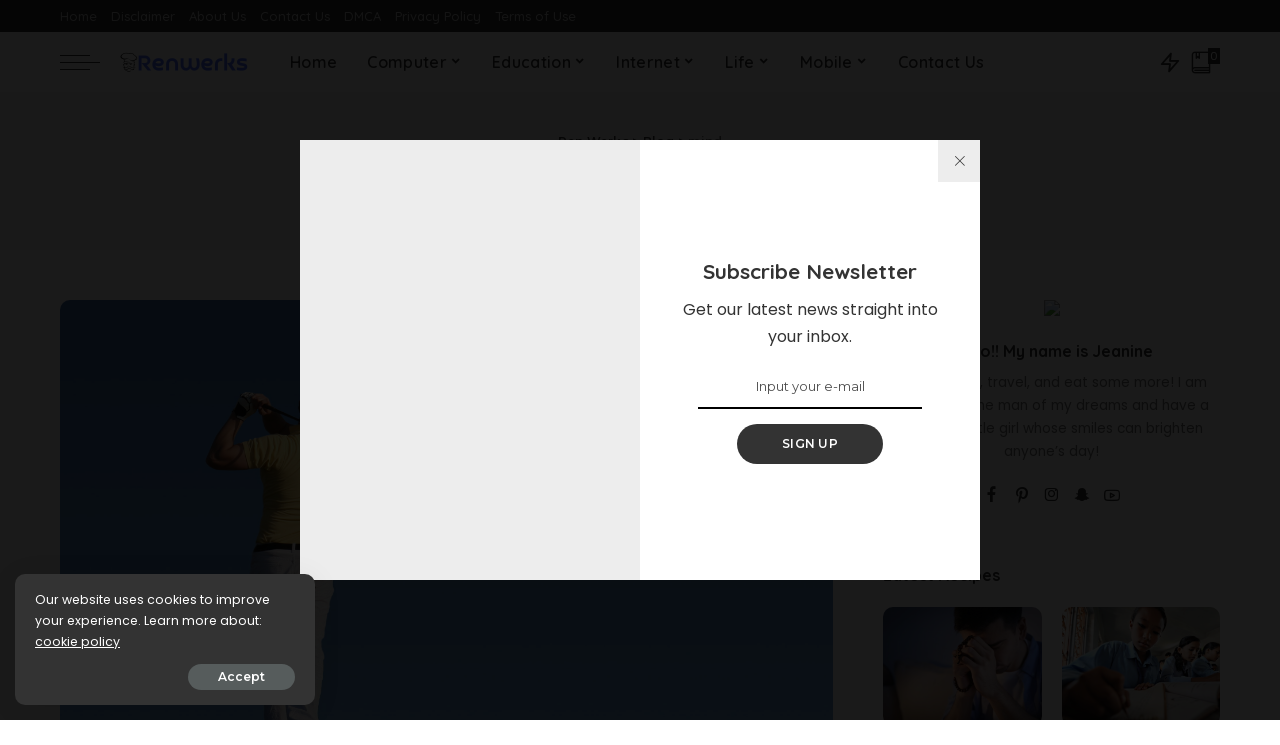

--- FILE ---
content_type: text/html; charset=UTF-8
request_url: https://renwerks.com/tag/mind/
body_size: 29392
content:
<!DOCTYPE html><html lang="en-US" prefix="og: https://ogp.me/ns#"><head><meta charset="UTF-8"><link rel="preconnect" href="https://fonts.gstatic.com/" crossorigin /><meta http-equiv="X-UA-Compatible" content="IE=edge"><meta name="viewport" content="width=device-width, initial-scale=1"><link rel="profile" href="https://gmpg.org/xfn/11"> <script data-cfasync="false" data-no-defer="1" data-no-minify="1" data-no-optimize="1">var ewww_webp_supported=!1;function check_webp_feature(A,e){var w;e=void 0!==e?e:function(){},ewww_webp_supported?e(ewww_webp_supported):((w=new Image).onload=function(){ewww_webp_supported=0<w.width&&0<w.height,e&&e(ewww_webp_supported)},w.onerror=function(){e&&e(!1)},w.src="data:image/webp;base64,"+{alpha:"UklGRkoAAABXRUJQVlA4WAoAAAAQAAAAAAAAAAAAQUxQSAwAAAARBxAR/Q9ERP8DAABWUDggGAAAABQBAJ0BKgEAAQAAAP4AAA3AAP7mtQAAAA=="}[A])}check_webp_feature("alpha");</script><script data-cfasync="false" data-no-defer="1" data-no-minify="1" data-no-optimize="1">var Arrive=function(c,w){"use strict";if(c.MutationObserver&&"undefined"!=typeof HTMLElement){var r,a=0,u=(r=HTMLElement.prototype.matches||HTMLElement.prototype.webkitMatchesSelector||HTMLElement.prototype.mozMatchesSelector||HTMLElement.prototype.msMatchesSelector,{matchesSelector:function(e,t){return e instanceof HTMLElement&&r.call(e,t)},addMethod:function(e,t,r){var a=e[t];e[t]=function(){return r.length==arguments.length?r.apply(this,arguments):"function"==typeof a?a.apply(this,arguments):void 0}},callCallbacks:function(e,t){t&&t.options.onceOnly&&1==t.firedElems.length&&(e=[e[0]]);for(var r,a=0;r=e[a];a++)r&&r.callback&&r.callback.call(r.elem,r.elem);t&&t.options.onceOnly&&1==t.firedElems.length&&t.me.unbindEventWithSelectorAndCallback.call(t.target,t.selector,t.callback)},checkChildNodesRecursively:function(e,t,r,a){for(var i,n=0;i=e[n];n++)r(i,t,a)&&a.push({callback:t.callback,elem:i}),0<i.childNodes.length&&u.checkChildNodesRecursively(i.childNodes,t,r,a)},mergeArrays:function(e,t){var r,a={};for(r in e)e.hasOwnProperty(r)&&(a[r]=e[r]);for(r in t)t.hasOwnProperty(r)&&(a[r]=t[r]);return a},toElementsArray:function(e){return e=void 0!==e&&("number"!=typeof e.length||e===c)?[e]:e}}),e=(l.prototype.addEvent=function(e,t,r,a){a={target:e,selector:t,options:r,callback:a,firedElems:[]};return this._beforeAdding&&this._beforeAdding(a),this._eventsBucket.push(a),a},l.prototype.removeEvent=function(e){for(var t,r=this._eventsBucket.length-1;t=this._eventsBucket[r];r--)e(t)&&(this._beforeRemoving&&this._beforeRemoving(t),(t=this._eventsBucket.splice(r,1))&&t.length&&(t[0].callback=null))},l.prototype.beforeAdding=function(e){this._beforeAdding=e},l.prototype.beforeRemoving=function(e){this._beforeRemoving=e},l),t=function(i,n){var o=new e,l=this,s={fireOnAttributesModification:!1};return o.beforeAdding(function(t){var e=t.target;e!==c.document&&e!==c||(e=document.getElementsByTagName("html")[0]);var r=new MutationObserver(function(e){n.call(this,e,t)}),a=i(t.options);r.observe(e,a),t.observer=r,t.me=l}),o.beforeRemoving(function(e){e.observer.disconnect()}),this.bindEvent=function(e,t,r){t=u.mergeArrays(s,t);for(var a=u.toElementsArray(this),i=0;i<a.length;i++)o.addEvent(a[i],e,t,r)},this.unbindEvent=function(){var r=u.toElementsArray(this);o.removeEvent(function(e){for(var t=0;t<r.length;t++)if(this===w||e.target===r[t])return!0;return!1})},this.unbindEventWithSelectorOrCallback=function(r){var a=u.toElementsArray(this),i=r,e="function"==typeof r?function(e){for(var t=0;t<a.length;t++)if((this===w||e.target===a[t])&&e.callback===i)return!0;return!1}:function(e){for(var t=0;t<a.length;t++)if((this===w||e.target===a[t])&&e.selector===r)return!0;return!1};o.removeEvent(e)},this.unbindEventWithSelectorAndCallback=function(r,a){var i=u.toElementsArray(this);o.removeEvent(function(e){for(var t=0;t<i.length;t++)if((this===w||e.target===i[t])&&e.selector===r&&e.callback===a)return!0;return!1})},this},i=new function(){var s={fireOnAttributesModification:!1,onceOnly:!1,existing:!1};function n(e,t,r){return!(!u.matchesSelector(e,t.selector)||(e._id===w&&(e._id=a++),-1!=t.firedElems.indexOf(e._id)))&&(t.firedElems.push(e._id),!0)}var c=(i=new t(function(e){var t={attributes:!1,childList:!0,subtree:!0};return e.fireOnAttributesModification&&(t.attributes=!0),t},function(e,i){e.forEach(function(e){var t=e.addedNodes,r=e.target,a=[];null!==t&&0<t.length?u.checkChildNodesRecursively(t,i,n,a):"attributes"===e.type&&n(r,i)&&a.push({callback:i.callback,elem:r}),u.callCallbacks(a,i)})})).bindEvent;return i.bindEvent=function(e,t,r){t=void 0===r?(r=t,s):u.mergeArrays(s,t);var a=u.toElementsArray(this);if(t.existing){for(var i=[],n=0;n<a.length;n++)for(var o=a[n].querySelectorAll(e),l=0;l<o.length;l++)i.push({callback:r,elem:o[l]});if(t.onceOnly&&i.length)return r.call(i[0].elem,i[0].elem);setTimeout(u.callCallbacks,1,i)}c.call(this,e,t,r)},i},o=new function(){var a={};function i(e,t){return u.matchesSelector(e,t.selector)}var n=(o=new t(function(){return{childList:!0,subtree:!0}},function(e,r){e.forEach(function(e){var t=e.removedNodes,e=[];null!==t&&0<t.length&&u.checkChildNodesRecursively(t,r,i,e),u.callCallbacks(e,r)})})).bindEvent;return o.bindEvent=function(e,t,r){t=void 0===r?(r=t,a):u.mergeArrays(a,t),n.call(this,e,t,r)},o};d(HTMLElement.prototype),d(NodeList.prototype),d(HTMLCollection.prototype),d(HTMLDocument.prototype),d(Window.prototype);var n={};return s(i,n,"unbindAllArrive"),s(o,n,"unbindAllLeave"),n}function l(){this._eventsBucket=[],this._beforeAdding=null,this._beforeRemoving=null}function s(e,t,r){u.addMethod(t,r,e.unbindEvent),u.addMethod(t,r,e.unbindEventWithSelectorOrCallback),u.addMethod(t,r,e.unbindEventWithSelectorAndCallback)}function d(e){e.arrive=i.bindEvent,s(i,e,"unbindArrive"),e.leave=o.bindEvent,s(o,e,"unbindLeave")}}(window,void 0),ewww_webp_supported=!1;function check_webp_feature(e,t){var r;ewww_webp_supported?t(ewww_webp_supported):((r=new Image).onload=function(){ewww_webp_supported=0<r.width&&0<r.height,t(ewww_webp_supported)},r.onerror=function(){t(!1)},r.src="data:image/webp;base64,"+{alpha:"UklGRkoAAABXRUJQVlA4WAoAAAAQAAAAAAAAAAAAQUxQSAwAAAARBxAR/Q9ERP8DAABWUDggGAAAABQBAJ0BKgEAAQAAAP4AAA3AAP7mtQAAAA==",animation:"UklGRlIAAABXRUJQVlA4WAoAAAASAAAAAAAAAAAAQU5JTQYAAAD/////AABBTk1GJgAAAAAAAAAAAAAAAAAAAGQAAABWUDhMDQAAAC8AAAAQBxAREYiI/gcA"}[e])}function ewwwLoadImages(e){if(e){for(var t=document.querySelectorAll(".batch-image img, .image-wrapper a, .ngg-pro-masonry-item a, .ngg-galleria-offscreen-seo-wrapper a"),r=0,a=t.length;r<a;r++)ewwwAttr(t[r],"data-src",t[r].getAttribute("data-webp")),ewwwAttr(t[r],"data-thumbnail",t[r].getAttribute("data-webp-thumbnail"));for(var i=document.querySelectorAll("div.woocommerce-product-gallery__image"),r=0,a=i.length;r<a;r++)ewwwAttr(i[r],"data-thumb",i[r].getAttribute("data-webp-thumb"))}for(var n=document.querySelectorAll("video"),r=0,a=n.length;r<a;r++)ewwwAttr(n[r],"poster",e?n[r].getAttribute("data-poster-webp"):n[r].getAttribute("data-poster-image"));for(var o,l=document.querySelectorAll("img.ewww_webp_lazy_load"),r=0,a=l.length;r<a;r++)e&&(ewwwAttr(l[r],"data-lazy-srcset",l[r].getAttribute("data-lazy-srcset-webp")),ewwwAttr(l[r],"data-srcset",l[r].getAttribute("data-srcset-webp")),ewwwAttr(l[r],"data-lazy-src",l[r].getAttribute("data-lazy-src-webp")),ewwwAttr(l[r],"data-src",l[r].getAttribute("data-src-webp")),ewwwAttr(l[r],"data-orig-file",l[r].getAttribute("data-webp-orig-file")),ewwwAttr(l[r],"data-medium-file",l[r].getAttribute("data-webp-medium-file")),ewwwAttr(l[r],"data-large-file",l[r].getAttribute("data-webp-large-file")),null!=(o=l[r].getAttribute("srcset"))&&!1!==o&&o.includes("R0lGOD")&&ewwwAttr(l[r],"src",l[r].getAttribute("data-lazy-src-webp"))),l[r].className=l[r].className.replace(/\bewww_webp_lazy_load\b/,"");for(var s=document.querySelectorAll(".ewww_webp"),r=0,a=s.length;r<a;r++)e?(ewwwAttr(s[r],"srcset",s[r].getAttribute("data-srcset-webp")),ewwwAttr(s[r],"src",s[r].getAttribute("data-src-webp")),ewwwAttr(s[r],"data-orig-file",s[r].getAttribute("data-webp-orig-file")),ewwwAttr(s[r],"data-medium-file",s[r].getAttribute("data-webp-medium-file")),ewwwAttr(s[r],"data-large-file",s[r].getAttribute("data-webp-large-file")),ewwwAttr(s[r],"data-large_image",s[r].getAttribute("data-webp-large_image")),ewwwAttr(s[r],"data-src",s[r].getAttribute("data-webp-src"))):(ewwwAttr(s[r],"srcset",s[r].getAttribute("data-srcset-img")),ewwwAttr(s[r],"src",s[r].getAttribute("data-src-img"))),s[r].className=s[r].className.replace(/\bewww_webp\b/,"ewww_webp_loaded");window.jQuery&&jQuery.fn.isotope&&jQuery.fn.imagesLoaded&&(jQuery(".fusion-posts-container-infinite").imagesLoaded(function(){jQuery(".fusion-posts-container-infinite").hasClass("isotope")&&jQuery(".fusion-posts-container-infinite").isotope()}),jQuery(".fusion-portfolio:not(.fusion-recent-works) .fusion-portfolio-wrapper").imagesLoaded(function(){jQuery(".fusion-portfolio:not(.fusion-recent-works) .fusion-portfolio-wrapper").isotope()}))}function ewwwWebPInit(e){ewwwLoadImages(e),ewwwNggLoadGalleries(e),document.arrive(".ewww_webp",function(){ewwwLoadImages(e)}),document.arrive(".ewww_webp_lazy_load",function(){ewwwLoadImages(e)}),document.arrive("videos",function(){ewwwLoadImages(e)}),"loading"==document.readyState?document.addEventListener("DOMContentLoaded",ewwwJSONParserInit):("undefined"!=typeof galleries&&ewwwNggParseGalleries(e),ewwwWooParseVariations(e))}function ewwwAttr(e,t,r){null!=r&&!1!==r&&e.setAttribute(t,r)}function ewwwJSONParserInit(){"undefined"!=typeof galleries&&check_webp_feature("alpha",ewwwNggParseGalleries),check_webp_feature("alpha",ewwwWooParseVariations)}function ewwwWooParseVariations(e){if(e)for(var t=document.querySelectorAll("form.variations_form"),r=0,a=t.length;r<a;r++){var i=t[r].getAttribute("data-product_variations"),n=!1;try{for(var o in i=JSON.parse(i))void 0!==i[o]&&void 0!==i[o].image&&(void 0!==i[o].image.src_webp&&(i[o].image.src=i[o].image.src_webp,n=!0),void 0!==i[o].image.srcset_webp&&(i[o].image.srcset=i[o].image.srcset_webp,n=!0),void 0!==i[o].image.full_src_webp&&(i[o].image.full_src=i[o].image.full_src_webp,n=!0),void 0!==i[o].image.gallery_thumbnail_src_webp&&(i[o].image.gallery_thumbnail_src=i[o].image.gallery_thumbnail_src_webp,n=!0),void 0!==i[o].image.thumb_src_webp&&(i[o].image.thumb_src=i[o].image.thumb_src_webp,n=!0));n&&ewwwAttr(t[r],"data-product_variations",JSON.stringify(i))}catch(e){}}}function ewwwNggParseGalleries(e){if(e)for(var t in galleries){var r=galleries[t];galleries[t].images_list=ewwwNggParseImageList(r.images_list)}}function ewwwNggLoadGalleries(e){e&&document.addEventListener("ngg.galleria.themeadded",function(e,t){window.ngg_galleria._create_backup=window.ngg_galleria.create,window.ngg_galleria.create=function(e,t){var r=$(e).data("id");return galleries["gallery_"+r].images_list=ewwwNggParseImageList(galleries["gallery_"+r].images_list),window.ngg_galleria._create_backup(e,t)}})}function ewwwNggParseImageList(e){for(var t in e){var r=e[t];if(void 0!==r["image-webp"]&&(e[t].image=r["image-webp"],delete e[t]["image-webp"]),void 0!==r["thumb-webp"]&&(e[t].thumb=r["thumb-webp"],delete e[t]["thumb-webp"]),void 0!==r.full_image_webp&&(e[t].full_image=r.full_image_webp,delete e[t].full_image_webp),void 0!==r.srcsets)for(var a in r.srcsets)nggSrcset=r.srcsets[a],void 0!==r.srcsets[a+"-webp"]&&(e[t].srcsets[a]=r.srcsets[a+"-webp"],delete e[t].srcsets[a+"-webp"]);if(void 0!==r.full_srcsets)for(var i in r.full_srcsets)nggFSrcset=r.full_srcsets[i],void 0!==r.full_srcsets[i+"-webp"]&&(e[t].full_srcsets[i]=r.full_srcsets[i+"-webp"],delete e[t].full_srcsets[i+"-webp"])}return e}check_webp_feature("alpha",ewwwWebPInit);</script> <title>mind - Ren Werks</title><meta name="robots" content="follow, noindex"/><meta property="og:locale" content="en_US" /><meta property="og:type" content="article" /><meta property="og:title" content="mind - Ren Werks" /><meta property="og:url" content="https://renwerks.com/tag/mind/" /><meta property="og:site_name" content="Ren Werks" /><meta name="twitter:card" content="summary_large_image" /><meta name="twitter:title" content="mind - Ren Werks" /><meta name="twitter:label1" content="Posts" /><meta name="twitter:data1" content="4" /> <script type="application/ld+json" class="rank-math-schema">{"@context":"https://schema.org","@graph":[{"@type":"Person","@id":"https://renwerks.com/#person","name":"Ren Werks"},{"@type":"WebSite","@id":"https://renwerks.com/#website","url":"https://renwerks.com","name":"Ren Werks","publisher":{"@id":"https://renwerks.com/#person"},"inLanguage":"en-US"},{"@type":"CollectionPage","@id":"https://renwerks.com/tag/mind/#webpage","url":"https://renwerks.com/tag/mind/","name":"mind - Ren Werks","isPartOf":{"@id":"https://renwerks.com/#website"},"inLanguage":"en-US"}]}</script> <link rel='dns-prefetch' href='//fonts.googleapis.com' /><link rel="alternate" type="application/rss+xml" title="Ren Werks &raquo; Feed" href="https://renwerks.com/feed/" /><link rel="alternate" type="application/rss+xml" title="Ren Werks &raquo; mind Tag Feed" href="https://renwerks.com/tag/mind/feed/" /> <script type="application/ld+json">{"@context":"https://schema.org","@type":"Organization","legalName":"Ren Werks","url":"https://renwerks.com/","logo":"https://aws.wideinfo.org/renwerks.com/wp-content/uploads/2020/11/07191911/renwerks.png"}</script> <style id='wp-img-auto-sizes-contain-inline-css'>img:is([sizes=auto i],[sizes^="auto," i]){contain-intrinsic-size:3000px 1500px}
/*# sourceURL=wp-img-auto-sizes-contain-inline-css */</style><style id="litespeed-ccss">.mfp-hide{display:none!important}button::-moz-focus-inner{padding:0;border:0}.response-notice{display:none;text-align:center}.rb-newsletter-popup{position:relative;display:flex;display:-webkit-flex;margin:auto;max-width:760px;max-height:90vh;width:100%;height:480px;background-color:#fff;flex-grow:1}.rb-newsletter-popup .rb-newsletter{display:block;width:100%;height:100%}.newsletter-cover img{width:100%;height:100%;object-fit:cover;-webkit-object-fit:cover}.rb-newsletter-popup .rb-newsletter-inner,.rb-newsletter-popup .rb-newsletter .rb-newsletter-inner{display:flex;display:-webkit-flex;margin-right:0;margin-left:0;max-width:100%;height:100%;flex-flow:row nowrap;align-content:stretch}.rb-newsletter-popup .newsletter-cover,.rb-newsletter-popup .newsletter-content{display:flex;display:-webkit-flex;width:50%;flex:0 0 50%}.rb-newsletter-popup .newsletter-cover{overflow:hidden;background-color:rgba(0,0,0,.07)}.rb-newsletter .newsletter-content{padding:30px;text-align:center;flex-flow:column nowrap;justify-content:center;align-content:center}.rb-newsletter input.newsletter-email{margin-right:auto;margin-bottom:15px;margin-left:auto;padding-right:0;padding-left:0;width:100%;border:none;border-bottom:2px solid currentColor!important;-webkit-border-radius:0!important;border-radius:0!important;background:0 0;text-align:center}.rb-newsletter-popup input.newsletter-email{width:80%}.rb-newsletter h4{margin-bottom:10px;font-size:1.3rem}.rb-newsletter form{margin-top:15px}.rb-newsletter button[type=submit]{padding:0 60px;letter-spacing:.02em}.rb-newsletter input.newsletter-email{font-size:.9rem}.response-notice{position:fixed;right:20px;bottom:40px;display:none;padding:10px 40px;min-width:300px;background-color:#333;-webkit-box-shadow:1px 7px 15px rgba(0,0,0,.15);box-shadow:1px 7px 15px rgba(0,0,0,.15);color:#fff;white-space:nowrap;font-size:.875rem;opacity:0}.response-notice.email-exists{background-color:#ff6d5e}.response-notice.email-error{background-color:#f84242}.response-notice.success{background-color:#79a468}.rb-newsletter-popup .rb-newsletter .newsletter-input{flex-flow:row wrap;justify-content:center}@media only screen and (max-width:1400px){.rb-newsletter-popup{max-width:680px;height:440px}}.read-it-later{visibility:hidden;opacity:0}.meta-info-el.mobile-bookmark{display:none}.read-it-later i{padding-left:2px;font-size:.75em;line-height:1}.mobile-bookmark .read-it-later i{font-size:1.1em}@media only screen and (max-width:991px){.meta-info-el.mobile-bookmark{display:flex;display:-webkit-flex}.read-it-later{display:none!important}.meta-info-el.mobile-bookmark .read-it-later{display:block!important}}.p-classic .p-feat{flex-grow:1;flex-basis:100%}ul{box-sizing:border-box}:root{--wp--preset--font-size--normal:16px;--wp--preset--font-size--huge:42px}.screen-reader-text{border:0;clip:rect(1px,1px,1px,1px);clip-path:inset(50%);height:1px;margin:-1px;overflow:hidden;padding:0;position:absolute;width:1px;word-wrap:normal!important}body{--wp--preset--color--black:#000;--wp--preset--color--cyan-bluish-gray:#abb8c3;--wp--preset--color--white:#fff;--wp--preset--color--pale-pink:#f78da7;--wp--preset--color--vivid-red:#cf2e2e;--wp--preset--color--luminous-vivid-orange:#ff6900;--wp--preset--color--luminous-vivid-amber:#fcb900;--wp--preset--color--light-green-cyan:#7bdcb5;--wp--preset--color--vivid-green-cyan:#00d084;--wp--preset--color--pale-cyan-blue:#8ed1fc;--wp--preset--color--vivid-cyan-blue:#0693e3;--wp--preset--color--vivid-purple:#9b51e0;--wp--preset--gradient--vivid-cyan-blue-to-vivid-purple:linear-gradient(135deg,rgba(6,147,227,1) 0%,#9b51e0 100%);--wp--preset--gradient--light-green-cyan-to-vivid-green-cyan:linear-gradient(135deg,#7adcb4 0%,#00d082 100%);--wp--preset--gradient--luminous-vivid-amber-to-luminous-vivid-orange:linear-gradient(135deg,rgba(252,185,0,1) 0%,rgba(255,105,0,1) 100%);--wp--preset--gradient--luminous-vivid-orange-to-vivid-red:linear-gradient(135deg,rgba(255,105,0,1) 0%,#cf2e2e 100%);--wp--preset--gradient--very-light-gray-to-cyan-bluish-gray:linear-gradient(135deg,#eee 0%,#a9b8c3 100%);--wp--preset--gradient--cool-to-warm-spectrum:linear-gradient(135deg,#4aeadc 0%,#9778d1 20%,#cf2aba 40%,#ee2c82 60%,#fb6962 80%,#fef84c 100%);--wp--preset--gradient--blush-light-purple:linear-gradient(135deg,#ffceec 0%,#9896f0 100%);--wp--preset--gradient--blush-bordeaux:linear-gradient(135deg,#fecda5 0%,#fe2d2d 50%,#6b003e 100%);--wp--preset--gradient--luminous-dusk:linear-gradient(135deg,#ffcb70 0%,#c751c0 50%,#4158d0 100%);--wp--preset--gradient--pale-ocean:linear-gradient(135deg,#fff5cb 0%,#b6e3d4 50%,#33a7b5 100%);--wp--preset--gradient--electric-grass:linear-gradient(135deg,#caf880 0%,#71ce7e 100%);--wp--preset--gradient--midnight:linear-gradient(135deg,#020381 0%,#2874fc 100%);--wp--preset--duotone--dark-grayscale:url('#wp-duotone-dark-grayscale');--wp--preset--duotone--grayscale:url('#wp-duotone-grayscale');--wp--preset--duotone--purple-yellow:url('#wp-duotone-purple-yellow');--wp--preset--duotone--blue-red:url('#wp-duotone-blue-red');--wp--preset--duotone--midnight:url('#wp-duotone-midnight');--wp--preset--duotone--magenta-yellow:url('#wp-duotone-magenta-yellow');--wp--preset--duotone--purple-green:url('#wp-duotone-purple-green');--wp--preset--duotone--blue-orange:url('#wp-duotone-blue-orange');--wp--preset--font-size--small:13px;--wp--preset--font-size--medium:20px;--wp--preset--font-size--large:36px;--wp--preset--font-size--x-large:42px}html,body,div,span,h1,h2,h4,h6,p,a,ul,li,form,label{margin:0;padding:0;outline:0;border:0;vertical-align:baseline;font-weight:inherit;font-style:inherit;font-size:100%;font-family:inherit;line-height:inherit}html{overflow-x:hidden;color:#333;font-size:16px;font-family:'Poppins',sans-serif;line-height:1.7;text-size-adjust:100%;-webkit-text-size-adjust:100%;-ms-text-size-adjust:100%}*{-webkit-box-sizing:border-box;-moz-box-sizing:border-box;box-sizing:border-box}:before,:after{-webkit-box-sizing:border-box;-moz-box-sizing:border-box;box-sizing:border-box}.site{position:relative;display:block}.site-wrap,.site-content{position:relative;display:block;margin:0;padding:0}.site-wrap *{text-rendering:optimizeLegibility;-webkit-font-smoothing:antialiased;-moz-osx-font-smoothing:grayscale}button,input{overflow:visible}a{background-color:transparent;color:inherit;text-decoration:none}img{max-width:100%;height:auto;border-style:none;vertical-align:middle;object-fit:cover;-webkit-object-fit:cover}svg:not(:root){overflow:hidden}button,input{margin:0;outline:none!important;text-transform:none}[type=submit],button{-webkit-appearance:button}[type=submit]::-moz-focus-inner,button::-moz-focus-inner{padding:0;border-style:none}[type=submit]:-moz-focusring,button:-moz-focusring{outline:ButtonText dotted 1px}:-webkit-autofill{-webkit-box-shadow:0 0 0 30px #fafafa inset!important}[type=search]{outline-offset:-2px;-webkit-appearance:textfield}[type=search]::-webkit-search-cancel-button,[type=search]::-webkit-search-decoration{-webkit-appearance:none}::-webkit-file-upload-button{font:inherit;-webkit-appearance:button}body{display:block;margin:0;background:#fff;color:inherit;font-size:inherit}.clearfix:before,.clearfix:after{display:table;clear:both;content:' '}ul{list-style:none}input::-webkit-file-upload-button{padding:7px 15px;outline:none;border:none;-webkit-border-radius:4px;border-radius:4px;background-color:#333;box-shadow:none;color:#fff;font-size:15px}.screen-reader-text{position:absolute!important;overflow:hidden;clip:rect(1px,1px,1px,1px);margin:-1px;padding:0;width:1px;height:1px;border:0;word-wrap:normal!important;clip-path:inset(50%)}.off-canvas-inner::-webkit-scrollbar{width:4px}.off-canvas-inner::-webkit-scrollbar-track{-webkit-border-radius:10px;border-radius:10px;background:rgba(255,255,255,.1);box-shadow:inset 0 0 6px rgba(0,0,0,.1)}.off-canvas-inner::-webkit-scrollbar-thumb{-webkit-border-radius:10px;border-radius:10px;background-color:#333}input::-webkit-input-placeholder{color:currentColor;font-size:.9em;opacity:.7}.rbi{font-family:'ruby-icon'!important;speak:none;font-style:normal;font-weight:400;font-variant:normal;text-transform:none;-webkit-font-smoothing:antialiased;-moz-osx-font-smoothing:grayscale}.rbi-book:before{content:'\e92f'}.rbi-bookmark:before{content:'\e930'}.rbi-search-light:before{content:'\e618'}.rbi-zap:before{content:'\e918'}.rbi-facebook:before{content:''}.rbi-twitter:before{content:''}.rbi-pinterest-i:before{content:''}.rbi-instagram:before{content:''}.rbi-snapchat:before{content:''}.rbi-youtube-o:before{content:'\e92d'}.rb-row{display:flex;display:-webkit-flex;-webkit-flex-flow:row wrap;flex-flow:row wrap;justify-content:flex-start}[class^=rb-col],[class*=rb-col]{display:flex;display:-webkit-flex;min-width:0;flex-flow:row wrap}[class^=rb-col]>.p-wrap,[class*=rb-col]>.p-wrap{flex-grow:1}.rb-m20-gutter{margin-right:20px;margin-left:20px}.rb-p20-gutter{padding-right:20px;padding-left:20px}.rb-col-m6{max-width:50%;flex:0 0 50%}.rb-col-m12{max-width:100%;flex:0 0 100%}h1,h2,h4,h6,.h4,.h6{-ms-word-wrap:break-word;word-wrap:break-word;font-weight:700;font-family:'Quicksand',sans-serif}h1{font-size:2.5rem;line-height:1.15}h2{font-size:1.625rem;line-height:1.25}h4,.h4{font-size:1rem;line-height:1.45}h6,.h6{font-size:.875rem;line-height:1.5}.is-hidden{display:none!important}input[type=email],input[type=search]{padding:10px 25px;max-width:100%;outline:none!important;border:none;background-color:rgba(0,0,0,.025);-webkit-box-shadow:none!important;-webkit-box-shadow:none!important;-moz-box-shadow:none!important;box-shadow:none!important;white-space:nowrap;font-weight:400;font-size:.875rem;font-family:'Montserrat',sans-serif;line-height:22px}input[type=submit],button{padding:0 40px;outline:none!important;border:none;-webkit-border-radius:0;border-radius:0;background:0 0;background-color:#333;-webkit-box-shadow:none!important;-moz-box-shadow:none!important;box-shadow:none!important;color:#fff;white-space:nowrap;font-weight:600;font-size:12px;font-family:'Montserrat',sans-serif;line-height:40px}label{font-size:.85rem;line-height:1.7}.rbc-container{position:static;display:block;margin-right:auto;margin-left:auto;max-width:1200px}.rbc-wrap{display:flex;display:-webkit-flex;flex-flow:row nowrap}.rbc-sidebar{position:relative;display:flex;display:-webkit-flex;flex-flow:column nowrap}.rbc-content{display:flex;display:-webkit-flex;flex-flow:row wrap;align-items:flex-start;align-content:flex-start}.content-wrap{position:relative;width:100%}.rbc-content-section .rbc-content{max-width:66.66%;width:66.66%;flex:0 0 66.66%}.rbc-content-section .rbc-sidebar{padding-left:50px;max-width:33.33%;width:33.33%;flex:0 0 33.33%}.wrap{position:relative}.site-wrap .wrap{margin-top:50px;margin-bottom:50px}.content-inner{position:relative}.archive-content .content-inner{margin-bottom:-35px}.topbar-wrap{position:relative;display:block;min-height:32px;background-color:#333;color:#fff;font-size:13px;font-family:'Quicksand',sans-serif}.topbar-inner{position:relative;display:flex;display:-webkit-flex;flex-flow:row nowrap;align-items:center;justify-content:space-between}.topbar-left{display:flex;display:-webkit-flex;flex-flow:row nowrap;align-items:center;flex:1}.topbar-info{display:flex;display:-webkit-flex;line-height:32px;align-items:center;flex-flow:row nowrap}.topbar-menu-wrap{display:flex;display:-webkit-flex;flex:1;flex-flow:row nowrap;font-weight:500;font-family:inherit}.topbar-menu>li{position:relative;display:block;float:left}.topbar-menu>li>a{position:relative;display:flex;display:-webkit-flex;align-items:center;padding:0 7px;line-height:32px;opacity:.7}.topbar-menu>li:first-child>a{padding-left:0}.topbar-right{display:flex;display:-webkit-flex;margin-left:auto;height:32px}.main-menu>.menu-item.menu-item-has-children>a:after{margin-left:2px;content:'\e924';vertical-align:middle;font-size:.8em;font-family:'ruby-icon'!important;line-height:1}.main-menu .sub-menu .menu-item-has-children>a:after{display:flex;display:-webkit-flex;margin-left:auto;content:'\e926';font-family:'ruby-icon'!important;line-height:1}.btn-toggle-wrap{position:relative;z-index:99;padding-right:20px;height:100%}.btn-toggle{position:relative;display:block;overflow:hidden;width:40px;height:100%}.btn-toggle .off-canvas-toggle{position:absolute;top:0;left:0;z-index:20;display:block;width:100%;height:100%}.icon-toggle{position:absolute;top:50%;left:0;display:block;width:100%;height:1px;min-height:1px;background-color:currentColor;font-size:0;-webkit-touch-callout:none}.icon-toggle:before,.icon-toggle:after{position:absolute;left:0;width:75%;height:100%;min-height:1px;background-color:currentColor;content:''}.icon-toggle:before{-webkit-transform:translateY(-7px);transform:translateY(-7px)}.icon-toggle:after{-webkit-transform:translateY(7px);transform:translateY(7px)}.header-wrap{position:relative;display:block}.navbar-wrap{position:relative;z-index:999;display:block;background-color:#fff}.navbar-inner{position:relative;display:flex;display:-webkit-flex;min-height:60px;max-width:100%;justify-content:space-between;align-items:stretch;flex-flow:row nowrap}.navbar-left{display:flex;display:-webkit-flex;align-items:center;flex-flow:row nowrap;flex:1}.navbar-right{position:relative;display:flex;display:-webkit-flex;flex-flow:row nowrap;align-items:stretch;justify-content:flex-end}.navbar-right>*{position:static;display:flex;display:-webkit-flex;margin-left:7px;flex-flow:row nowrap;align-items:center}.navbar-right>*:first-child{margin-left:0}.header-1 .navbar-wrap,.section-sticky .navbar-wrap,.mobile-sticky-nav{-webkit-box-shadow:0 4px 30px rgba(0,0,0,.03);box-shadow:0 4px 30px rgba(0,0,0,.03)}.main-menu>li{display:block;float:left}.main-menu>li>a{position:relative;display:flex;display:-webkit-flex;padding:0 15px;height:60px;white-space:nowrap;letter-spacing:.02em;font-weight:600;font-size:16px;font-family:'Quicksand',sans-serif;flex-wrap:nowrap;align-items:center}.navbar-inner .logo-wrap{display:flex;display:-webkit-flex;margin-right:15px;max-height:100%}.is-logo-image.logo-wrap a{display:block}.logo-wrap img{display:block;max-height:60px;width:auto;object-fit:cover;-webkit-object-fit:cover}.bookmark-section .bookmark-link,.header-wrap .search-icon,.header-wrap .trend-icon{position:relative;display:flex;display:-webkit-flex;min-width:26px;height:100%;line-height:1;justify-content:center;align-items:center}.bookmark-link{font-size:22px}.header-wrap .search-icon{font-size:32px}.header-wrap .trend-icon{font-size:22px}.bookmark-icon{display:flex;display:-webkit-flex;line-height:28px;align-items:flex-start}.rb-counter{display:flex;display:-webkit-flex;margin-left:-4px;padding:0 2px;min-height:16px;background-color:#333;color:#fff;text-align:center;letter-spacing:0;font-style:normal;font-size:.7rem;line-height:1;align-items:center}.header-lightbox{position:absolute;top:100%;top:calc(100% - 1px);right:0;left:auto;z-index:1000;display:block;visibility:hidden;padding:20px;width:360px;border-top:4px solid;background-color:#fff;-webkit-box-shadow:0 4px 30px rgba(0,0,0,.03);box-shadow:0 4px 30px rgba(0,0,0,.03);color:#333;opacity:0;-webkit-transform:translateY(10px);-moz-transform:translateY(10px);-ms-transform:translateY(10px);-o-transform:translateY(10px);transform:translateY(10px)}.trend-header{margin-bottom:10px}.trend-content{position:relative;padding-top:30px}.trend-content:before{position:absolute;top:0;right:0;left:0;display:block;height:10px;background-color:transparent;background-image:radial-gradient(currentColor 1px,transparent 1px);background-position:1px 1px;background-size:5px 5px;content:'';opacity:.2}.trend-content>*:last-child{margin-bottom:0}.main-menu-wrap{display:flex;display:-webkit-flex;flex-grow:1}.search-form{position:relative;display:block;margin-right:auto;margin-left:auto;max-width:460px}.search-form input[type=search]{padding-right:66px;width:100%;border:none;-webkit-border-radius:0;border-radius:0;line-height:36px}.search-form input[type=submit]{position:absolute;top:0;right:0;bottom:auto;left:auto;z-index:9;display:block;padding:0;width:56px;height:100%;background-color:transparent!important;text-align:center;text-indent:-9999px;font-size:0;line-height:56px}.search-form .screen-reader-text{display:none!important}.search-form:after{position:absolute;top:0;right:0;bottom:0;left:auto;z-index:10;width:56px;height:100%;-webkit-border-radius:0!important;border-radius:0!important;color:currentColor;content:'\e618';text-align:center;font-size:24px;font-family:'ruby-icon'!important;line-height:56px;opacity:.5}.navbar-search-popup.header-lightbox{padding:0}.navbar-search-popup .search-form input[type=search]{background-color:transparent;font-size:.85rem}.main-menu .sub-menu{position:absolute;top:110%;right:auto;left:auto;z-index:9999;display:block;visibility:hidden;padding:10px 0;min-width:200px;background-color:#fff;-webkit-box-shadow:0 4px 30px rgba(0,0,0,.03);box-shadow:0 4px 30px rgba(0,0,0,.03);text-align:left;opacity:0}.main-menu .sub-menu .sub-menu{top:0!important;right:auto;bottom:auto;left:110%}.main-menu>li.menu-item-has-children>.sub-menu:before{position:absolute;top:-9px;right:auto;bottom:auto;left:20px;display:block;width:0;height:0;border-right:10px solid transparent;border-bottom:10px solid currentColor;border-left:10px solid transparent;color:#fff;content:''}.main-menu .sub-menu:not(.sub-mega){font-weight:500;font-size:14px;font-family:'Quicksand',sans-serif}.sub-menu li{position:relative}.main-menu>li>.sub-menu:not(.sub-mega) a{display:flex;display:-webkit-flex;padding:7px 20px 7px 25px;line-height:1;flex-grow:1;align-items:center}.main-menu .sub-menu a>span{position:relative;left:-4px}.rb-menu a>span{display:flex;display:-webkit-flex;position:relative;line-height:1.3}.rb-menu a>span:before{position:absolute;bottom:0;left:0;width:0;height:4px;background-color:currentColor;content:'';opacity:.2!important}#mobile-navbar,.mobile-sticky-nav{display:none;margin:0;padding:0}.mobile-navbar{margin:0;padding:0}.mobile-sticky-nav{position:fixed;top:0;right:0;left:0;z-index:1000;visibility:hidden;background-color:#fff;transform:translate3d(0,-60px,0);-webkit-transform:translate3d(0,-60px,0);will-change:transform}.m-nav-left{position:relative;z-index:100}.mobile-navbar .btn-toggle-wrap{position:relative;display:flex;display:-webkit-flex;padding-right:10px}.logo-mobile-wrap{z-index:1;display:flex;display:-webkit-flex;margin-right:auto;margin-left:auto;max-width:100%;max-height:100%;height:100%;justify-content:center}.logo-mobile-wrap a{display:flex;display:-webkit-flex;max-height:100%;height:100%;align-items:center;justify-content:center}.logo-mobile-wrap img{display:inline-flex;display:-webkit-inline-flex;max-height:100%;width:auto;object-fit:contain}.mobile-nav-inner{display:flex;display:-webkit-flex;position:relative;height:60px;align-items:stretch;flex-wrap:nowrap;justify-content:space-between}.m-nav-right{position:relative;z-index:99;display:flex;display:-webkit-flex;justify-content:flex-end;flex-flow:row nowrap;align-items:center}.m-nav-right>*{position:static;display:flex;display:-webkit-flex;height:100%}.m-nav-right a{padding-left:10px}.m-nav-centered{position:absolute;top:0;right:0;bottom:0;left:0;z-index:0;display:flex;display:-webkit-flex}.m-nav-centered>*{z-index:999}.mobile-search .header-lightbox.navbar-search-popup{right:0}.mobile-search .header-lightbox:before{right:15px}.section-sticky-holder{position:fixed;top:-100px;right:0;left:0;z-index:999;visibility:hidden}.section-sticky .navbar-left{flex:1 1 auto}.section-sticky img.logo-default{max-height:60px;width:auto}.section-sticky .logo-wrap{flex:0 0 auto}.off-canvas-wrap{position:fixed;top:0;bottom:0;left:0;z-index:9900;visibility:hidden;overflow:hidden;width:320px;height:100%;background-color:#333;-webkit-transform:translate3d(-100%,0,0);transform:translate3d(-100%,0,0);-webkit-perspective:1000;-moz-perspective:1000;-ms-perspective:1000;perspective:1000}.off-canvas-wrap.light-style{background-color:#fff}.off-canvas-holder{display:flex;display:-webkit-flex;overflow:hidden;padding-bottom:60px;height:100%;flex-flow:column nowrap}.off-canvas-holder:before{position:absolute;top:auto;right:20px;bottom:50px;left:auto;display:block;width:40px;height:60px;background-color:transparent;background-image:radial-gradient(currentColor 1px,transparent 1px);background-position:1px 1px;background-size:5px 5px;content:'';opacity:.2}.off-canvas-inner{position:relative;display:flex;display:-webkit-flex;overflow-x:hidden;overflow-y:auto;padding:20px;flex-flow:column nowrap}.site-mask{position:fixed;top:-200%;left:0;z-index:9801;display:block;visibility:hidden;width:100%;height:100%;background:0 0}.close-panel-wrap{position:absolute;top:5px;right:5px;bottom:auto;left:auto;z-index:100}#off-canvas-close-btn{position:relative;display:block;width:32px;height:32px;background-color:rgba(255,255,255,.15);color:#fff;text-align:center;line-height:32px;opacity:.7}.btn-close{position:relative;display:block;width:100%;height:100%}.btn-close:before{position:absolute;top:50%;left:50%;display:block;margin-top:-1px;margin-left:-10px;width:20px;height:1px;background-color:#fff;content:'';-webkit-transform:rotate(-45deg);-moz-transform:rotate(-45deg);-ms-transform:rotate(-45deg);-o-transform:rotate(-45deg);transform:rotate(-45deg)}.btn-close:after{position:absolute;top:50%;left:50%;display:block;margin-top:-1px;margin-left:-10px;width:20px;height:1px;background-color:#fff;content:'';-webkit-transform:rotate(45deg);-moz-transform:rotate(45deg);-ms-transform:rotate(45deg);-o-transform:rotate(45deg);transform:rotate(45deg)}.off-canvas-header .inner-bottom{position:relative;display:flex;display:-webkit-flex;width:100%;align-items:center;justify-content:space-between}.off-canvas-header .inner-bottom>*{display:flex;display:-webkit-flex;margin-top:25px}.off-canvas-header .inner-bottom-right>*{margin-left:7px}.off-canvas-header .inner-bottom-right>*:first-child{margin-left:0}.off-canvas-social a{display:inline-block;width:32px;text-align:center;font-size:20px;line-height:32px}.off-canvas-menu{position:relative;display:block}.off-canvas-menu li{position:relative}.off-canvas-menu>li>a{white-space:nowrap;letter-spacing:.02em;font-weight:700;font-size:16px;font-family:'Quicksand',sans-serif}.off-canvas-menu .sub-menu{position:relative;top:auto;right:auto;bottom:auto;left:auto;display:none;padding-bottom:10px;padding-left:25px;font-weight:500;font-size:14px;font-family:'Quicksand',sans-serif}.off-canvas-menu a{display:flex;display:-webkit-flex;line-height:1;flex-flow:row nowrap;align-items:center;justify-content:space-between}.off-canvas-menu a>span{margin-top:7px;margin-bottom:7px}.off-canvas-menu>li>a>span{margin-top:10px;margin-bottom:10px}.off-canvas-header{position:relative;display:block;padding:60px 20px 20px;background-position:center;background-size:cover;background-repeat:no-repeat;text-align:center}.off-canvas-header:before{position:absolute;top:0;right:0;bottom:0;left:0;background-color:rgba(0,0,0,.4);content:''}.off-canvas-header .header-inner{position:relative;z-index:10}.off-canvas-logo{display:block;margin:0 auto 20px auto;max-width:100%}.off-canvas-logo img{display:inline-block;max-height:90px;width:auto;line-height:0}.p-grid,.p-list,.p-classic{margin-bottom:35px}.p-feat-holder{position:relative;display:block}.p-feat{position:relative;display:block;overflow:hidden}.rb-iwrap{position:relative;display:block;margin:0!important;padding-bottom:67.56%}.rb-iwrap.pc-75{padding-bottom:75%}.rb-iwrap img{margin:0;height:100%;width:100%;position:absolute;left:0;right:0;top:0;bottom:0;object-fit:cover;object-position:center;-webkit-object-position:center}.p-url,.p-wrap .p-url{display:inline;margin:0;padding:0;color:inherit;text-transform:inherit;word-break:break-word;letter-spacing:inherit;font-weight:inherit;font-family:inherit;line-height:inherit;text-decoration-line:underline;text-decoration-color:transparent;-webkit-text-decoration-color:transparent;-moz-text-decoration-color:transparent}.p-footer{display:flex;display:-webkit-flex;margin-top:15px;flex-flow:row nowrap;align-items:center;flex-grow:1}.no-avatar .p-footer{margin-top:8px}.rb-hf .p-footer{margin-top:5px}.meta-info-el{display:flex;display:-webkit-flex;min-height:1.375rem;flex-flow:row wrap;align-items:center}.meta-info-el>*{display:flex;display:-webkit-flex;flex-flow:row wrap;align-items:center}.meta-info-el:before{margin-right:7px;margin-left:7px;width:0;height:6px;border-left:2px solid;content:'';letter-spacing:0;opacity:.2}.meta-info-el i{margin-right:3px}.p-grid .p-feat,.p-classic .p-feat{margin-bottom:15px}.p-classic .p-feat-holder{display:flex;display:-webkit-flex;max-width:100%;flex-flow:column nowrap}.p-wrap.p-grid-w1{position:relative;display:block;margin-bottom:20px}.p-grid-w1 .entry-title{margin-bottom:0}.p-list-4 .p-footer{margin-top:5px}.p-list-4.p-list{position:relative;display:flex;display:-webkit-flex;margin-bottom:25px;align-items:center}.trending-section .p-list.p-list-4{margin-bottom:20px}.trending-section .p-list.p-list-4:last-child{margin-bottom:0}.p-list-4 .col-left{margin-right:20px;width:100px;height:auto;flex-shrink:0}.p-list-4 .col-right{flex-grow:1}.about-bio{margin-right:auto;margin-left:auto;max-width:500px}.w-sidebar .about-bio{margin-left:0;margin-right:0;max-width:100%}.rb-newsletter .rb-newsletter-form{display:flex;display:-webkit-flex;flex-flow:column nowrap}.rb-newsletter .newsletter-input{display:flex;display:-webkit-flex;flex-flow:row nowrap;align-items:stretch}.rb-newsletter button.newsletter-submit{position:relative;z-index:1;margin-left:0;padding:0 45px;text-align:center;flex-shrink:0}.rb-newsletter .rb-newsletter-inner{margin-left:auto;max-width:560px;flex-grow:1}.rb-cookie{position:fixed;bottom:15px;left:15px;z-index:9990;display:none;visibility:hidden;padding:15px 20px;width:300px;background-color:#333;-webkit-box-shadow:0 4px 30px rgba(0,0,0,.07);box-shadow:0 4px 30px rgba(0,0,0,.07);color:#fff;opacity:0}.rb-cookie p{font-size:.775rem}.rb-cookie .cookie-content a{text-decoration:underline}.rb-cookie .cookie-footer{display:block;margin-top:10px;text-align:right}.rb-cookie .cookie-accept{display:inline-block;padding:0 30px;background-color:rgba(225,255,255,.2);box-shadow:none!important;color:#fff;white-space:nowrap;font-weight:600;font-size:12px;font-family:'Montserrat',sans-serif;line-height:26px}p:empty{display:none}.breadcrumb{position:relative;display:block;overflow:hidden;margin-bottom:12px;text-overflow:ellipsis;white-space:nowrap;letter-spacing:.015rem;font-weight:600;font-size:12px;font-family:'Montserrat',sans-serif;line-height:inherit}.breadcrumb *{overflow:hidden;text-overflow:ellipsis;letter-spacing:inherit;font-size:inherit}.breadcrumb .current-item{color:#666;-ms-word-wrap:break-word;word-wrap:break-word}.breadcrumb a{display:inline!important;overflow:auto;margin:0}.header-holder{position:relative;display:block;overflow:hidden;padding:40px 0;background-color:rgba(0,0,0,.025);text-align:center}.widget{position:relative;display:block;overflow:hidden}.sidebar-inner .widget{clear:both;margin-bottom:50px;width:100%}.widget-title,.widget .widget-title{position:relative;display:block;margin-bottom:20px}.widget-title:after{display:table;clear:both;content:''}.widget-post-2{margin-right:-10px;margin-bottom:-20px;margin-left:-10px}.widget-post-2>*{padding-right:10px;padding-left:10px}.widget-post-2 .p-grid-w1{width:100%}.p-grid-w1 .p-feat{margin-bottom:10px}.rb-masonry:nth-child(1){grid-area:e1;justify-self:stretch}.rb-masonry:nth-child(2){grid-area:e2}.rb-masonry:nth-child(3){grid-area:e3}.rb-masonry:nth-child(5){grid-area:e4}.rb-masonry:nth-child(5){grid-area:e5}.rb-masonry:nth-child(6){grid-area:e6}.rb-masonry:nth-child(7){grid-area:e7}.rb-masonry:nth-child(8){grid-area:e8}.rb-masonry:nth-child(9){grid-area:e9}.rb-masonry:nth-child(10){grid-area:e10}.rb-masonry:nth-child(11){grid-area:e11}.about-bio.is-centered{text-align:center}.about-bio.is-centered+.social-icon-wrap{justify-content:center}.about-bio.is-centered+.social-icon-wrap a{margin-right:0;padding-right:7px;padding-left:7px;font-size:16px}.about-bio>*{margin-bottom:.5rem}.about-bio>img{margin-bottom:1.5rem}.about-bio p{max-width:320px;color:#777;font-size:.85rem;line-height:1.7}.about-bio.is-centered p{margin-right:auto;margin-left:auto}.widget-social-icon .social-icon-wrap a{margin-right:15px;text-align:center;font-size:20px;line-height:34px}.widget-social-icon .social-icon-wrap{display:flex;display:-webkit-flex;flex-flow:row wrap}.widget-social-icon .social-icon-wrap.is-centered{justify-content:center}.is-light-text,.is-light-text>*{color:#fff}.is-light-text .rb-counter{background-color:#fff;color:#333}.feat-round .p-feat{-webkit-border-radius:10px;border-radius:10px;transform:translateZ(0);-webkit-transform:translateZ(0)}.ele-round input[type=submit],.ele-round button,.ele-round input[type=email],.ele-round input[type=search],.ele-round .cookie-accept,.ele-round .response-notice,.ele-round .search-form input[type=search]{-webkit-border-radius:100px;border-radius:100px}.ele-round .header-lightbox{-webkit-border-radius:10px;border-radius:10px;-webkit-transform:translateZ(0)}.ele-round .rb-cookie,.ele-round .main-menu .sub-menu{-webkit-border-radius:10px;border-radius:10px}.ele-round #off-canvas-close-btn{-webkit-border-radius:4px;border-radius:4px}.ele-round .header-lightbox{border-top:none}.ele-round .header-lightbox:before{position:absolute;top:-7px;right:50px;bottom:auto;left:auto;display:block;width:0;height:0;border-right:8px solid transparent;border-bottom:8px solid currentColor;border-left:8px solid transparent;color:#fff;content:''}@media only screen and (max-width:991px){h1{font-size:2rem;line-height:1.2}h2{font-size:1.5rem;line-height:1.3}.rbc-wrap{flex-flow:row wrap}.rbc-content-section .rbc-content{max-width:100%;width:100%;flex:0 0 100%}.rbc-content-section .rbc-sidebar{margin-top:60px;padding-right:0;padding-left:0;max-width:100%;width:100%;flex:0 0 100%}.sidebar-inner{display:block;margin-right:auto;margin-left:auto;max-width:480px;width:100%!important}#mobile-navbar,.mobile-navbar,#mobile-sticky-nav{display:block}.navbar-inner{display:none!important}.header-holder{padding:30px 0}.ele-round .header-lightbox:before{right:15px}.rb-newsletter button.newsletter-submit{padding:0 30px}.rb-newsletter .rb-newsletter-inner{margin-right:auto;margin-left:auto}}@media only screen and (max-width:767px){.site-wrap .wrap{margin-top:35px;margin-bottom:35px}.rb-p20-gutter{padding-right:15px;padding-left:15px}.topbar-wrap{display:none!important}h1{font-size:1.5rem;line-height:1.3}h2{font-size:1.15rem}h4,.h4{font-size:.935rem}h6,.h6{font-size:.775rem}input[type=email],input[type=search]{padding-right:15px;padding-left:15px}.m-nav-right a{padding-left:7px}.p-footer{margin-top:10px}.no-avatar .p-footer{margin-top:5px}.p-list-4 .col-left{margin-right:15px}.header-holder{padding:25px 0}.rb-cookie{right:0;bottom:0;left:0;padding:10px 15px;width:100%;-webkit-border-radius:0!important;border-radius:0!important}.rb-cookie .cookie-footer{margin-top:10px;text-align:center}.rb-cookie .cookie-content{text-align:center}.rbc-content-section .rbc-sidebar{margin-top:35px}.sidebar-inner .widget{margin-bottom:35px}.header-holder .breadcrumb{margin-bottom:5px}.off-canvas-header .inner-bottom>*{margin-top:15px}}@media only screen and (max-width:479px){.off-canvas-wrap{width:300px}h1{font-size:1.25em;line-height:1.35}h2{font-size:1.05rem;line-height:1.35}h4,.h4{font-size:.85em;line-height:1.5}.meta-info-el:before{margin-right:5px;margin-left:5px}.widget-title{margin-bottom:20px}.p-grid,.p-list,.p-classic{margin-bottom:25px}.p-grid .p-feat,.p-classic .p-feat{margin-bottom:10px}.header-holder{padding:15px 0}.off-canvas-holder:before{right:15px;bottom:15px}.widget-post-2{margin-right:-7px;margin-left:-7px}.widget-post-2>*{padding-right:7px;padding-left:7px}.archive-content .content-inner{margin-bottom:-25px}.header-lightbox{width:310px}.off-canvas-header{padding-top:45px}}@media only screen and (min-width:992px){.p-list{margin-bottom:40px}.p-classic{margin-bottom:50px}.archive-content.layout-classic .content-inner{margin-bottom:-50px}.p-classic .p-feat{margin-bottom:20px}.p-grid-w1 .entry-title>*{font-size:.92em}.widget-social-icon .social-icon-wrap{margin-top:15px}}@media screen and (min-width:992px) and (-ms-high-contrast:active),(-ms-high-contrast:none){h1,h2,h4,h6,.h4,.h6{max-width:100%}[class^=rb-col]>.p-wrap,[class*=rb-col]>.p-wrap{width:100%}.rb-newsletter-popup .newsletter-cover,.rb-newsletter-popup .newsletter-content{max-width:50%}.rb-newsletter-popup .rb-newsletter-inner,.rb-newsletter-popup .rb-newsletter .rb-newsletter-inner{width:100%}.navbar-search-form .search-form input[type=search]{line-height:54px}.rb-iwrap img{height:auto;width:auto;position:absolute;top:auto;bottom:auto;max-width:none;min-height:100%;min-width:100%;margin:0 auto;right:-9999px;left:-9999px}.rb-newsletter-popup .newsletter-cover{position:relative}.rb-newsletter-popup .newsletter-cover img{height:auto;width:auto;position:absolute;top:auto;bottom:auto;max-width:130%;min-height:100%;min-width:100%;margin:0 auto;right:-9999px;left:-9999px}.rbc-content-section .rbc-sidebar{display:block}.p-header{max-width:100%}[class^=rb-col]>.p-wrap,[class*=rb-col]>.p-wrap{width:100%}.p-url,.p-wrap .p-url{-ms-word-wrap:break-word}.p-classic .p-feat-holder{-ms-flex-direction:row}.layout-grid:not(.is-wide) .rb-masonry:nth-child(1){grid-area:e1;-ms-grid-column-align:stretch;-ms-grid-row:1;-ms-grid-column:3;-ms-grid-column-span:2}.layout-grid:not(.is-wide) .rb-masonry:nth-child(2){grid-area:e2;-ms-grid-row:1;-ms-grid-column:1;-ms-grid-column-span:2}.layout-grid:not(.is-wide) .rb-masonry:nth-child(3){grid-area:e3;-ms-grid-row:1;-ms-grid-column:5;-ms-grid-column-span:2}.layout-grid:not(.is-wide) .rb-masonry:nth-child(4){grid-area:e4;-ms-grid-row:1;-ms-grid-column:7;-ms-grid-column-span:1}.layout-grid:not(.is-wide) .rb-masonry:nth-child(5){grid-area:e5;-ms-grid-row:1;-ms-grid-column:8;-ms-grid-column-span:1}.layout-grid:not(.is-wide) .rb-masonry:nth-child(6){grid-area:e6;-ms-grid-row:2;-ms-grid-column:3;-ms-grid-column-span:1}.layout-grid:not(.is-wide) .rb-masonry:nth-child(7){grid-area:e7;-ms-grid-row:2;-ms-grid-column:4;-ms-grid-column-span:1}.layout-grid:not(.is-wide) .rb-masonry:nth-child(8){grid-area:e8;-ms-grid-row:2;-ms-grid-column:7;-ms-grid-column-span:2}.layout-grid.is-wide .rb-masonry:nth-child(1){grid-area:e1;-ms-grid-column-align:stretch;-ms-grid-row:1;-ms-grid-column:1;-ms-grid-column-span:1}.layout-grid.is-wide .rb-masonry:nth-child(2){grid-area:e2;-ms-grid-row:1;-ms-grid-column:2;-ms-grid-column-span:2}.layout-grid.is-wide .rb-masonry:nth-child(6){grid-area:e6;-ms-grid-row:2;-ms-grid-column:4;-ms-grid-column-span:1}.layout-grid.is-wide .rb-masonry:nth-child(7){grid-area:e7;-ms-grid-row:2;-ms-grid-column:5;-ms-grid-column-span:1}.layout-grid.is-wide .rb-masonry:nth-child(3){grid-area:e3;-ms-grid-row:1;-ms-grid-column:6;-ms-grid-column-span:2}.layout-grid.is-wide .rb-masonry:nth-child(4){grid-area:e4;-ms-grid-row:1;-ms-grid-column:8;-ms-grid-column-span:1}.layout-grid.is-wide .rb-masonry:nth-child(5){grid-area:e5;-ms-grid-row:1;-ms-grid-column:9;-ms-grid-column-span:1}.layout-grid.is-wide .rb-masonry:nth-child(8){grid-area:e8;-ms-grid-row:2;-ms-grid-column:8;-ms-grid-column-span:2}.layout-grid.is-wide .rb-masonry:nth-child(9){grid-area:e9;-ms-grid-row:1;-ms-grid-column:4;-ms-grid-column-span:2}.layout-grid.is-wide .rb-masonry:nth-child(11){grid-area:e11;-ms-grid-row:1;-ms-grid-column:10;-ms-grid-column-span:1}.rb-masonry:nth-child(10){grid-area:e10;-ms-grid-row:2;-ms-grid-column:1;-ms-grid-column-span:1}}.off-canvas-header{background-image:url("https://export.themeruby.com/tf01/recipe/wp-content/uploads/sites/2/2019/09/ls-bg-1-1.jpg")}.lazyload{background-image:none!important}.lazyload:before{background-image:none!important}</style><script src="[data-uri]" defer></script><script data-optimized="1" src="https://renwerks.com/wp-content/plugins/litespeed-cache/assets/js/webfontloader.min.js" defer></script><script src="[data-uri]" defer></script> <link data-optimized="1" data-asynced="1" as="style" onload="this.onload=null;this.rel='stylesheet'"  rel='preload' id='pixwell-core-css' href='https://renwerks.com/wp-content/litespeed/css/f51dbae1adbf68a5698dae45b354dc89.css?ver=4dc89' media='all' /><link data-optimized="1" data-asynced="1" as="style" onload="this.onload=null;this.rel='stylesheet'"  rel='preload' id='wp-block-library-css' href='https://renwerks.com/wp-content/litespeed/css/f21c083b60a4a9a23557711b845529e8.css?ver=529e8' media='all' /><style id='global-styles-inline-css'>:root{--wp--preset--aspect-ratio--square: 1;--wp--preset--aspect-ratio--4-3: 4/3;--wp--preset--aspect-ratio--3-4: 3/4;--wp--preset--aspect-ratio--3-2: 3/2;--wp--preset--aspect-ratio--2-3: 2/3;--wp--preset--aspect-ratio--16-9: 16/9;--wp--preset--aspect-ratio--9-16: 9/16;--wp--preset--color--black: #000000;--wp--preset--color--cyan-bluish-gray: #abb8c3;--wp--preset--color--white: #ffffff;--wp--preset--color--pale-pink: #f78da7;--wp--preset--color--vivid-red: #cf2e2e;--wp--preset--color--luminous-vivid-orange: #ff6900;--wp--preset--color--luminous-vivid-amber: #fcb900;--wp--preset--color--light-green-cyan: #7bdcb5;--wp--preset--color--vivid-green-cyan: #00d084;--wp--preset--color--pale-cyan-blue: #8ed1fc;--wp--preset--color--vivid-cyan-blue: #0693e3;--wp--preset--color--vivid-purple: #9b51e0;--wp--preset--gradient--vivid-cyan-blue-to-vivid-purple: linear-gradient(135deg,rgb(6,147,227) 0%,rgb(155,81,224) 100%);--wp--preset--gradient--light-green-cyan-to-vivid-green-cyan: linear-gradient(135deg,rgb(122,220,180) 0%,rgb(0,208,130) 100%);--wp--preset--gradient--luminous-vivid-amber-to-luminous-vivid-orange: linear-gradient(135deg,rgb(252,185,0) 0%,rgb(255,105,0) 100%);--wp--preset--gradient--luminous-vivid-orange-to-vivid-red: linear-gradient(135deg,rgb(255,105,0) 0%,rgb(207,46,46) 100%);--wp--preset--gradient--very-light-gray-to-cyan-bluish-gray: linear-gradient(135deg,rgb(238,238,238) 0%,rgb(169,184,195) 100%);--wp--preset--gradient--cool-to-warm-spectrum: linear-gradient(135deg,rgb(74,234,220) 0%,rgb(151,120,209) 20%,rgb(207,42,186) 40%,rgb(238,44,130) 60%,rgb(251,105,98) 80%,rgb(254,248,76) 100%);--wp--preset--gradient--blush-light-purple: linear-gradient(135deg,rgb(255,206,236) 0%,rgb(152,150,240) 100%);--wp--preset--gradient--blush-bordeaux: linear-gradient(135deg,rgb(254,205,165) 0%,rgb(254,45,45) 50%,rgb(107,0,62) 100%);--wp--preset--gradient--luminous-dusk: linear-gradient(135deg,rgb(255,203,112) 0%,rgb(199,81,192) 50%,rgb(65,88,208) 100%);--wp--preset--gradient--pale-ocean: linear-gradient(135deg,rgb(255,245,203) 0%,rgb(182,227,212) 50%,rgb(51,167,181) 100%);--wp--preset--gradient--electric-grass: linear-gradient(135deg,rgb(202,248,128) 0%,rgb(113,206,126) 100%);--wp--preset--gradient--midnight: linear-gradient(135deg,rgb(2,3,129) 0%,rgb(40,116,252) 100%);--wp--preset--font-size--small: 13px;--wp--preset--font-size--medium: 20px;--wp--preset--font-size--large: 36px;--wp--preset--font-size--x-large: 42px;--wp--preset--spacing--20: 0.44rem;--wp--preset--spacing--30: 0.67rem;--wp--preset--spacing--40: 1rem;--wp--preset--spacing--50: 1.5rem;--wp--preset--spacing--60: 2.25rem;--wp--preset--spacing--70: 3.38rem;--wp--preset--spacing--80: 5.06rem;--wp--preset--shadow--natural: 6px 6px 9px rgba(0, 0, 0, 0.2);--wp--preset--shadow--deep: 12px 12px 50px rgba(0, 0, 0, 0.4);--wp--preset--shadow--sharp: 6px 6px 0px rgba(0, 0, 0, 0.2);--wp--preset--shadow--outlined: 6px 6px 0px -3px rgb(255, 255, 255), 6px 6px rgb(0, 0, 0);--wp--preset--shadow--crisp: 6px 6px 0px rgb(0, 0, 0);}:where(.is-layout-flex){gap: 0.5em;}:where(.is-layout-grid){gap: 0.5em;}body .is-layout-flex{display: flex;}.is-layout-flex{flex-wrap: wrap;align-items: center;}.is-layout-flex > :is(*, div){margin: 0;}body .is-layout-grid{display: grid;}.is-layout-grid > :is(*, div){margin: 0;}:where(.wp-block-columns.is-layout-flex){gap: 2em;}:where(.wp-block-columns.is-layout-grid){gap: 2em;}:where(.wp-block-post-template.is-layout-flex){gap: 1.25em;}:where(.wp-block-post-template.is-layout-grid){gap: 1.25em;}.has-black-color{color: var(--wp--preset--color--black) !important;}.has-cyan-bluish-gray-color{color: var(--wp--preset--color--cyan-bluish-gray) !important;}.has-white-color{color: var(--wp--preset--color--white) !important;}.has-pale-pink-color{color: var(--wp--preset--color--pale-pink) !important;}.has-vivid-red-color{color: var(--wp--preset--color--vivid-red) !important;}.has-luminous-vivid-orange-color{color: var(--wp--preset--color--luminous-vivid-orange) !important;}.has-luminous-vivid-amber-color{color: var(--wp--preset--color--luminous-vivid-amber) !important;}.has-light-green-cyan-color{color: var(--wp--preset--color--light-green-cyan) !important;}.has-vivid-green-cyan-color{color: var(--wp--preset--color--vivid-green-cyan) !important;}.has-pale-cyan-blue-color{color: var(--wp--preset--color--pale-cyan-blue) !important;}.has-vivid-cyan-blue-color{color: var(--wp--preset--color--vivid-cyan-blue) !important;}.has-vivid-purple-color{color: var(--wp--preset--color--vivid-purple) !important;}.has-black-background-color{background-color: var(--wp--preset--color--black) !important;}.has-cyan-bluish-gray-background-color{background-color: var(--wp--preset--color--cyan-bluish-gray) !important;}.has-white-background-color{background-color: var(--wp--preset--color--white) !important;}.has-pale-pink-background-color{background-color: var(--wp--preset--color--pale-pink) !important;}.has-vivid-red-background-color{background-color: var(--wp--preset--color--vivid-red) !important;}.has-luminous-vivid-orange-background-color{background-color: var(--wp--preset--color--luminous-vivid-orange) !important;}.has-luminous-vivid-amber-background-color{background-color: var(--wp--preset--color--luminous-vivid-amber) !important;}.has-light-green-cyan-background-color{background-color: var(--wp--preset--color--light-green-cyan) !important;}.has-vivid-green-cyan-background-color{background-color: var(--wp--preset--color--vivid-green-cyan) !important;}.has-pale-cyan-blue-background-color{background-color: var(--wp--preset--color--pale-cyan-blue) !important;}.has-vivid-cyan-blue-background-color{background-color: var(--wp--preset--color--vivid-cyan-blue) !important;}.has-vivid-purple-background-color{background-color: var(--wp--preset--color--vivid-purple) !important;}.has-black-border-color{border-color: var(--wp--preset--color--black) !important;}.has-cyan-bluish-gray-border-color{border-color: var(--wp--preset--color--cyan-bluish-gray) !important;}.has-white-border-color{border-color: var(--wp--preset--color--white) !important;}.has-pale-pink-border-color{border-color: var(--wp--preset--color--pale-pink) !important;}.has-vivid-red-border-color{border-color: var(--wp--preset--color--vivid-red) !important;}.has-luminous-vivid-orange-border-color{border-color: var(--wp--preset--color--luminous-vivid-orange) !important;}.has-luminous-vivid-amber-border-color{border-color: var(--wp--preset--color--luminous-vivid-amber) !important;}.has-light-green-cyan-border-color{border-color: var(--wp--preset--color--light-green-cyan) !important;}.has-vivid-green-cyan-border-color{border-color: var(--wp--preset--color--vivid-green-cyan) !important;}.has-pale-cyan-blue-border-color{border-color: var(--wp--preset--color--pale-cyan-blue) !important;}.has-vivid-cyan-blue-border-color{border-color: var(--wp--preset--color--vivid-cyan-blue) !important;}.has-vivid-purple-border-color{border-color: var(--wp--preset--color--vivid-purple) !important;}.has-vivid-cyan-blue-to-vivid-purple-gradient-background{background: var(--wp--preset--gradient--vivid-cyan-blue-to-vivid-purple) !important;}.has-light-green-cyan-to-vivid-green-cyan-gradient-background{background: var(--wp--preset--gradient--light-green-cyan-to-vivid-green-cyan) !important;}.has-luminous-vivid-amber-to-luminous-vivid-orange-gradient-background{background: var(--wp--preset--gradient--luminous-vivid-amber-to-luminous-vivid-orange) !important;}.has-luminous-vivid-orange-to-vivid-red-gradient-background{background: var(--wp--preset--gradient--luminous-vivid-orange-to-vivid-red) !important;}.has-very-light-gray-to-cyan-bluish-gray-gradient-background{background: var(--wp--preset--gradient--very-light-gray-to-cyan-bluish-gray) !important;}.has-cool-to-warm-spectrum-gradient-background{background: var(--wp--preset--gradient--cool-to-warm-spectrum) !important;}.has-blush-light-purple-gradient-background{background: var(--wp--preset--gradient--blush-light-purple) !important;}.has-blush-bordeaux-gradient-background{background: var(--wp--preset--gradient--blush-bordeaux) !important;}.has-luminous-dusk-gradient-background{background: var(--wp--preset--gradient--luminous-dusk) !important;}.has-pale-ocean-gradient-background{background: var(--wp--preset--gradient--pale-ocean) !important;}.has-electric-grass-gradient-background{background: var(--wp--preset--gradient--electric-grass) !important;}.has-midnight-gradient-background{background: var(--wp--preset--gradient--midnight) !important;}.has-small-font-size{font-size: var(--wp--preset--font-size--small) !important;}.has-medium-font-size{font-size: var(--wp--preset--font-size--medium) !important;}.has-large-font-size{font-size: var(--wp--preset--font-size--large) !important;}.has-x-large-font-size{font-size: var(--wp--preset--font-size--x-large) !important;}
/*# sourceURL=global-styles-inline-css */</style><style id='classic-theme-styles-inline-css'>/*! This file is auto-generated */
.wp-block-button__link{color:#fff;background-color:#32373c;border-radius:9999px;box-shadow:none;text-decoration:none;padding:calc(.667em + 2px) calc(1.333em + 2px);font-size:1.125em}.wp-block-file__button{background:#32373c;color:#fff;text-decoration:none}
/*# sourceURL=/wp-includes/css/classic-themes.min.css */</style><link data-optimized="1" data-asynced="1" as="style" onload="this.onload=null;this.rel='stylesheet'"  rel='preload' id='pixwell-main-css' href='https://renwerks.com/wp-content/litespeed/css/b975b25e6d7cea8e9afae3c03d43adb9.css?ver=3adb9' media='all' /><link data-optimized="1" data-asynced="1" as="style" onload="this.onload=null;this.rel='stylesheet'"  rel='preload' id='pixwell-style-css' href='https://renwerks.com/wp-content/litespeed/css/c31df8d574dee06e03f0ec61b72f55c3.css?ver=f55c3' media='all' /><style id='pixwell-style-inline-css'>html {}h1, .h1 {}h2, .h2 {}h3, .h3 {}h4, .h4 {}h5, .h5 {}h6, .h6 {}.single-tagline h6 {}.p-wrap .entry-summary, .twitter-content.entry-summary, .author-description, .rssSummary, .rb-sdesc {}.p-cat-info {}.p-meta-info, .wp-block-latest-posts__post-date {}.meta-info-author.meta-info-el {}.breadcrumb {}.footer-menu-inner {}.topbar-wrap {}.topbar-menu-wrap {}.main-menu > li > a, .off-canvas-menu > li > a {}.main-menu .sub-menu:not(.sub-mega), .off-canvas-menu .sub-menu {}.is-logo-text .logo-title {}.block-title, .block-header .block-title {}.ajax-quick-filter, .block-view-more {}.widget-title {}body .widget.widget_nav_menu .menu-item {}body.boxed {background-color : #fafafa;background-repeat : no-repeat;background-size : cover;background-attachment : fixed;background-position : center center;}.header-6 .banner-wrap {}.footer-wrap {}.topline-wrap {height: 2px}.main-menu .sub-menu {}.main-menu > li.menu-item-has-children > .sub-menu:before {}.mobile-nav-inner {}.off-canvas-header { background-image: url("https://export.themeruby.com/tf01/recipe/wp-content/uploads/sites/2/2019/09/ls-bg-1-1.jpg")}.navbar-border-holder {border-width: 2px; }@media only screen and (max-width: 767px) {.entry-content { font-size: .90rem; }.p-wrap .entry-summary, .twitter-content.entry-summary, .element-desc, .subscribe-description, .rb-sdecs,.copyright-inner > *, .summary-content, .pros-cons-wrap ul li,.gallery-popup-content .image-popup-description > *{ font-size: .76rem; }}@media only screen and (max-width: 1024px) {}@media only screen and (max-width: 991px) {}@media only screen and (max-width: 767px) {}
/*# sourceURL=pixwell-style-inline-css */</style> <script src="https://renwerks.com/wp-includes/js/jquery/jquery.min.js" id="jquery-core-js"></script> <script id="jquery-js-after" src="[data-uri]" defer></script> <link rel="https://api.w.org/" href="https://renwerks.com/wp-json/" /><link rel="alternate" title="JSON" type="application/json" href="https://renwerks.com/wp-json/wp/v2/tags/412" /><link rel="EditURI" type="application/rsd+xml" title="RSD" href="https://renwerks.com/xmlrpc.php?rsd" /><meta name="generator" content="WordPress 6.9" /> <script type="application/ld+json">{"@context":"https://schema.org","@type":"WebSite","@id":"https://renwerks.com/#website","url":"https://renwerks.com/","name":"Ren Werks","potentialAction":{"@type":"SearchAction","target":"https://renwerks.com/?s={search_term_string}","query-input":"required name=search_term_string"}}</script> <meta name="generator" content="Powered by WPBakery Page Builder - drag and drop page builder for WordPress."/>
<!--[if lte IE 9]><link rel="stylesheet" type="text/css" href="https://renwerks.com/wp-content/plugins/js_composer/assets/css/vc_lte_ie9.min.css" media="screen"><![endif]--><noscript><style>.lazyload[data-src]{display:none !important;}</style></noscript><style>.lazyload{background-image:none !important;}.lazyload:before{background-image:none !important;}</style><link rel="icon" href="https://aws.wideinfo.org/renwerks.com/wp-content/uploads/2020/10/07191930/cropped-car-32x32.png" sizes="32x32" /><link rel="icon" href="https://aws.wideinfo.org/renwerks.com/wp-content/uploads/2020/10/07191930/cropped-car-192x192.png" sizes="192x192" /><link rel="apple-touch-icon" href="https://aws.wideinfo.org/renwerks.com/wp-content/uploads/2020/10/07191930/cropped-car-180x180.png" /><meta name="msapplication-TileImage" content="https://aws.wideinfo.org/renwerks.com/wp-content/uploads/2020/10/07191930/cropped-car-270x270.png" />
<noscript><style type="text/css">.wpb_animate_when_almost_visible { opacity: 1; }</style></noscript></head><body data-rsssl=1 class="archive tag tag-mind tag-412 wp-embed-responsive wp-theme-pixwell wpb-js-composer js-comp-ver-5.6 vc_responsive sticky-nav smart-sticky off-canvas-light is-tooltips is-backtop block-header-dot w-header-1 cat-icon-round ele-round feat-round is-parallax-feat is-fmask mh-p-link mh-p-excerpt"><div id="site" class="site"><aside id="off-canvas-section" class="off-canvas-wrap light-style is-hidden"><div class="close-panel-wrap tooltips-n">
<a href="#" id="off-canvas-close-btn" title="Close Panel"><i class="btn-close"></i></a></div><div class="off-canvas-holder"><div class="off-canvas-header is-light-text"><div class="header-inner">
<a href="https://renwerks.com/" class="off-canvas-logo">
<img src="[data-uri]" alt="Ren Werks" data-src="https://aws.wideinfo.org/renwerks.com/wp-content/uploads/2020/11/07191911/renwerks.png" decoding="async" class="lazyload"><noscript><img src="https://aws.wideinfo.org/renwerks.com/wp-content/uploads/2020/11/07191911/renwerks.png" alt="Ren Werks" data-eio="l"></noscript>
</a><aside class="inner-bottom"><div class="off-canvas-social">
<a class="social-link-facebook" title="Facebook" href="#" target="_blank" rel="noopener nofollow"><i class="rbi rbi-facebook"></i></a><a class="social-link-twitter" title="Twitter" href="#" target="_blank" rel="noopener nofollow"><i class="rbi rbi-twitter"></i></a><a class="social-link-pinterest" title="Pinterest" href="#" target="_blank" rel="noopener nofollow"><i class="rbi rbi-pinterest-i"></i></a><a class="social-link-instagram" title="Instagram" href="#" target="_blank" rel="noopener nofollow"><i class="rbi rbi-instagram"></i></a><a class="social-link-youtube" title="YouTube" href="#" target="_blank" rel="noopener nofollow"><i class="rbi rbi-youtube-o"></i></a></div><div class="inner-bottom-right"><aside class="bookmark-section">
<a class="bookmark-link" href="#" title="Bookmarks">
<span class="bookmark-icon"><i class="rbi rbi-book"></i><span class="bookmark-counter rb-counter">0</span></span>
</a></aside></div></aside></div></div><div class="off-canvas-inner is-dark-text"><nav id="off-canvas-nav" class="off-canvas-nav"><ul id="off-canvas-menu" class="off-canvas-menu rb-menu is-clicked"><li id="menu-item-8381" class="menu-item menu-item-type-post_type menu-item-object-page menu-item-home menu-item-8381"><a href="https://renwerks.com/"><span>Home</span></a></li><li id="menu-item-8338" class="menu-item menu-item-type-taxonomy menu-item-object-category menu-item-has-children menu-item-8338"><a href="https://renwerks.com/category/pc/"><span>Computer</span></a><ul class="sub-menu"><li id="menu-item-8339" class="menu-item menu-item-type-taxonomy menu-item-object-category menu-item-8339"><a href="https://renwerks.com/category/pc/gaming-pc/"><span>Gaming</span></a></li><li id="menu-item-8340" class="menu-item menu-item-type-taxonomy menu-item-object-category menu-item-8340"><a href="https://renwerks.com/category/pc/mac-2/"><span>Mac</span></a></li><li id="menu-item-8341" class="menu-item menu-item-type-taxonomy menu-item-object-category menu-item-8341"><a href="https://renwerks.com/category/pc/software-pc/"><span>Software</span></a></li><li id="menu-item-8342" class="menu-item menu-item-type-taxonomy menu-item-object-category menu-item-8342"><a href="https://renwerks.com/category/pc/tips-pc/"><span>Tips</span></a></li></ul></li><li id="menu-item-8343" class="menu-item menu-item-type-taxonomy menu-item-object-category menu-item-has-children menu-item-8343"><a href="https://renwerks.com/category/education/"><span>Education</span></a><ul class="sub-menu"><li id="menu-item-8347" class="menu-item menu-item-type-taxonomy menu-item-object-category menu-item-8347"><a href="https://renwerks.com/category/general-news/"><span>General News</span></a></li><li id="menu-item-8334" class="menu-item menu-item-type-taxonomy menu-item-object-category menu-item-8334"><a href="https://renwerks.com/category/auto-mobile/"><span>Auto Mobile</span></a></li><li id="menu-item-8344" class="menu-item menu-item-type-taxonomy menu-item-object-category menu-item-8344"><a href="https://renwerks.com/category/featured/"><span>Featured</span></a></li><li id="menu-item-8345" class="menu-item menu-item-type-taxonomy menu-item-object-category menu-item-8345"><a href="https://renwerks.com/category/finance/"><span>Finance</span></a></li></ul></li><li id="menu-item-8348" class="menu-item menu-item-type-taxonomy menu-item-object-category menu-item-has-children menu-item-8348"><a href="https://renwerks.com/category/internet/"><span>Internet</span></a><ul class="sub-menu"><li id="menu-item-8349" class="menu-item menu-item-type-taxonomy menu-item-object-category menu-item-8349"><a href="https://renwerks.com/category/internet/internet-tips/"><span>Internet Tips</span></a></li><li id="menu-item-8350" class="menu-item menu-item-type-taxonomy menu-item-object-category menu-item-8350"><a href="https://renwerks.com/category/internet/internet-news/"><span>Latest Internet News</span></a></li><li id="menu-item-8351" class="menu-item menu-item-type-taxonomy menu-item-object-category menu-item-8351"><a href="https://renwerks.com/category/internet/seo-tips-internet/"><span>Seo Tips</span></a></li><li id="menu-item-8352" class="menu-item menu-item-type-taxonomy menu-item-object-category menu-item-8352"><a href="https://renwerks.com/category/internet/worldnews/"><span>World News</span></a></li><li id="menu-item-8363" class="menu-item menu-item-type-taxonomy menu-item-object-category menu-item-has-children menu-item-8363"><a href="https://renwerks.com/category/wordpress/"><span>WordPress</span></a><ul class="sub-menu"><li id="menu-item-8364" class="menu-item menu-item-type-taxonomy menu-item-object-category menu-item-8364"><a href="https://renwerks.com/category/wordpress/tips-wordpress/"><span>Tips</span></a></li></ul></li><li id="menu-item-8335" class="menu-item menu-item-type-taxonomy menu-item-object-category menu-item-has-children menu-item-8335"><a href="https://renwerks.com/category/blogger/"><span>Blogger</span></a><ul class="sub-menu"><li id="menu-item-8336" class="menu-item menu-item-type-taxonomy menu-item-object-category menu-item-8336"><a href="https://renwerks.com/category/blogger/templates/"><span>Templates</span></a></li><li id="menu-item-8337" class="menu-item menu-item-type-taxonomy menu-item-object-category menu-item-8337"><a href="https://renwerks.com/category/blogger/tips/"><span>Tips</span></a></li></ul></li></ul></li><li id="menu-item-8353" class="menu-item menu-item-type-taxonomy menu-item-object-category menu-item-has-children menu-item-8353"><a href="https://renwerks.com/category/i-life/"><span>Life</span></a><ul class="sub-menu"><li id="menu-item-8354" class="menu-item menu-item-type-taxonomy menu-item-object-category menu-item-8354"><a href="https://renwerks.com/category/i-life/beauty/"><span>Beauty</span></a></li><li id="menu-item-8355" class="menu-item menu-item-type-taxonomy menu-item-object-category menu-item-8355"><a href="https://renwerks.com/category/i-life/health/"><span>Health</span></a></li><li id="menu-item-8356" class="menu-item menu-item-type-taxonomy menu-item-object-category menu-item-8356"><a href="https://renwerks.com/category/i-life/property/"><span>Property</span></a></li><li id="menu-item-8361" class="menu-item menu-item-type-taxonomy menu-item-object-category menu-item-8361"><a href="https://renwerks.com/category/sports/"><span>Sports</span></a></li><li id="menu-item-8362" class="menu-item menu-item-type-taxonomy menu-item-object-category menu-item-8362"><a href="https://renwerks.com/category/travel-n-tour/"><span>Travel &#038; Tour</span></a></li></ul></li><li id="menu-item-8357" class="menu-item menu-item-type-taxonomy menu-item-object-category menu-item-has-children menu-item-8357"><a href="https://renwerks.com/category/mobile/"><span>Mobile</span></a><ul class="sub-menu"><li id="menu-item-8346" class="menu-item menu-item-type-taxonomy menu-item-object-category menu-item-8346"><a href="https://renwerks.com/category/gadgets-tech/"><span>Gadgets</span></a></li><li id="menu-item-8358" class="menu-item menu-item-type-taxonomy menu-item-object-category menu-item-8358"><a href="https://renwerks.com/category/mobile/android/"><span>Android</span></a></li><li id="menu-item-8359" class="menu-item menu-item-type-taxonomy menu-item-object-category menu-item-8359"><a href="https://renwerks.com/category/mobile/apps/"><span>Apps</span></a></li><li id="menu-item-8360" class="menu-item menu-item-type-taxonomy menu-item-object-category menu-item-8360"><a href="https://renwerks.com/category/mobile/cellphone/"><span>Mobile Devices</span></a></li></ul></li><li id="menu-item-8327" class="menu-item menu-item-type-post_type menu-item-object-page menu-item-8327"><a href="https://renwerks.com/contact-us/"><span>Contact Us</span></a></li></ul></nav></div></div></aside><div class="site-outer"><div class="site-mask"></div><div class="topbar-wrap"><div class="rbc-container"><div class="topbar-inner rb-m20-gutter"><div class="topbar-left"><aside class="topbar-info"></aside><nav id="topbar-navigation" class="topbar-menu-wrap"><div class="menu-footer-menu-container"><ul id="topbar-menu" class="topbar-menu rb-menu"><li id="menu-item-8134" class="menu-item menu-item-type-custom menu-item-object-custom menu-item-home menu-item-8134"><a href="https://renwerks.com/"><span>Home</span></a></li><li id="menu-item-8402" class="menu-item menu-item-type-post_type menu-item-object-page menu-item-8402"><a href="https://renwerks.com/disclaimer/"><span>Disclaimer</span></a></li><li id="menu-item-8135" class="menu-item menu-item-type-post_type menu-item-object-page menu-item-8135"><a href="https://renwerks.com/about-us/"><span>About Us</span></a></li><li id="menu-item-8137" class="menu-item menu-item-type-post_type menu-item-object-page menu-item-8137"><a href="https://renwerks.com/contact-us/"><span>Contact Us</span></a></li><li id="menu-item-8138" class="menu-item menu-item-type-post_type menu-item-object-page menu-item-8138"><a href="https://renwerks.com/dmca/"><span>DMCA</span></a></li><li id="menu-item-8139" class="menu-item menu-item-type-post_type menu-item-object-page menu-item-8139"><a href="https://renwerks.com/privacy-policy/"><span>Privacy Policy</span></a></li><li id="menu-item-8140" class="menu-item menu-item-type-post_type menu-item-object-page menu-item-8140"><a href="https://renwerks.com/terms-of-use/"><span>Terms of Use</span></a></li></ul></div></nav></div><div class="topbar-right"></div></div></div></div><header id="site-header" class="header-wrap header-1"><div class="navbar-outer"><div class="navbar-wrap"><aside id="mobile-navbar" class="mobile-navbar"><div class="mobile-nav-inner rb-p20-gutter"><div class="m-nav-left">
<a href="#" class="off-canvas-trigger btn-toggle-wrap"><span class="btn-toggle"><span class="off-canvas-toggle"><span class="icon-toggle"></span></span></span></a></div><div class="m-nav-centered"><aside class="logo-mobile-wrap is-logo-image">
<a href="https://renwerks.com/" class="logo-mobile">
<img height="80" width="280" src="[data-uri]" alt="Ren Werks" data-src="https://aws.wideinfo.org/renwerks.com/wp-content/uploads/2020/11/07191911/renwerks.png" decoding="async" class="lazyload" data-eio-rwidth="280" data-eio-rheight="80"><noscript><img height="80" width="280" src="https://aws.wideinfo.org/renwerks.com/wp-content/uploads/2020/11/07191911/renwerks.png" alt="Ren Werks" data-eio="l"></noscript>
</a></aside></div><div class="m-nav-right"><div class="mobile-search">
<a href="#" title="Search" class="search-icon nav-search-link"><i class="rbi rbi-search-light"></i></a><div class="navbar-search-popup header-lightbox"><div class="navbar-search-form"><form role="search" method="get" class="search-form" action="https://renwerks.com/">
<label>
<span class="screen-reader-text">Search for:</span>
<input type="search" class="search-field" placeholder="Search &hellip;" value="" name="s" />
</label>
<input type="submit" class="search-submit" value="Search" /></form></div></div></div></div></div></aside><aside id="mobile-sticky-nav" class="mobile-sticky-nav"><div class="mobile-navbar mobile-sticky-inner"><div class="mobile-nav-inner rb-p20-gutter"><div class="m-nav-left">
<a href="#" class="off-canvas-trigger btn-toggle-wrap"><span class="btn-toggle"><span class="off-canvas-toggle"><span class="icon-toggle"></span></span></span></a></div><div class="m-nav-centered"><aside class="logo-mobile-wrap is-logo-image">
<a href="https://renwerks.com/" class="logo-mobile">
<img height="80" width="280" src="[data-uri]" alt="Ren Werks" data-src="https://aws.wideinfo.org/renwerks.com/wp-content/uploads/2020/11/07191911/renwerks.png" decoding="async" class="lazyload" data-eio-rwidth="280" data-eio-rheight="80"><noscript><img height="80" width="280" src="https://aws.wideinfo.org/renwerks.com/wp-content/uploads/2020/11/07191911/renwerks.png" alt="Ren Werks" data-eio="l"></noscript>
</a></aside></div><div class="m-nav-right"><div class="mobile-search">
<a href="#" title="Search" class="search-icon nav-search-link"><i class="rbi rbi-search-light"></i></a><div class="navbar-search-popup header-lightbox"><div class="navbar-search-form"><form role="search" method="get" class="search-form" action="https://renwerks.com/">
<label>
<span class="screen-reader-text">Search for:</span>
<input type="search" class="search-field" placeholder="Search &hellip;" value="" name="s" />
</label>
<input type="submit" class="search-submit" value="Search" /></form></div></div></div></div></div></div></aside><div class="rbc-container navbar-holder is-main-nav"><div class="navbar-inner rb-m20-gutter"><div class="navbar-left">
<a href="#" class="off-canvas-trigger btn-toggle-wrap"><span class="btn-toggle"><span class="off-canvas-toggle"><span class="icon-toggle"></span></span></span></a><div class="logo-wrap is-logo-image site-branding">
<a href="https://renwerks.com/" class="logo" title="Ren Werks">
<img class="logo-default logo-retina lazyload" height="80" width="280" src="[data-uri]"  alt="Ren Werks" data-src="https://aws.wideinfo.org/renwerks.com/wp-content/uploads/2020/11/07191911/renwerks.png" decoding="async" data-srcset="https://aws.wideinfo.org/renwerks.com/wp-content/uploads/2020/11/07191911/renwerks.png 1x, https://aws.wideinfo.org/renwerks.com/wp-content/uploads/2020/11/07191911/renwerks.png 2x" data-eio-rwidth="280" data-eio-rheight="80"><noscript><img class="logo-default logo-retina" height="80" width="280" src="https://aws.wideinfo.org/renwerks.com/wp-content/uploads/2020/11/07191911/renwerks.png" srcset="https://aws.wideinfo.org/renwerks.com/wp-content/uploads/2020/11/07191911/renwerks.png 1x, https://aws.wideinfo.org/renwerks.com/wp-content/uploads/2020/11/07191911/renwerks.png 2x" alt="Ren Werks" data-eio="l"></noscript>
</a></div><nav id="site-navigation" class="main-menu-wrap" aria-label="main menu"><ul id="main-menu" class="main-menu rb-menu" itemscope itemtype="https://www.schema.org/SiteNavigationElement"><li class="menu-item menu-item-type-post_type menu-item-object-page menu-item-home menu-item-8381" itemprop="name"><a href="https://renwerks.com/" itemprop="url"><span>Home</span></a></li><li class="menu-item menu-item-type-taxonomy menu-item-object-category menu-item-has-children menu-item-8338" itemprop="name"><a href="https://renwerks.com/category/pc/" itemprop="url"><span>Computer</span></a><ul class="sub-menu"><li class="menu-item menu-item-type-taxonomy menu-item-object-category menu-item-8339" itemprop="name"><a href="https://renwerks.com/category/pc/gaming-pc/" itemprop="url"><span>Gaming</span></a></li><li class="menu-item menu-item-type-taxonomy menu-item-object-category menu-item-8340" itemprop="name"><a href="https://renwerks.com/category/pc/mac-2/" itemprop="url"><span>Mac</span></a></li><li class="menu-item menu-item-type-taxonomy menu-item-object-category menu-item-8341" itemprop="name"><a href="https://renwerks.com/category/pc/software-pc/" itemprop="url"><span>Software</span></a></li><li class="menu-item menu-item-type-taxonomy menu-item-object-category menu-item-8342" itemprop="name"><a href="https://renwerks.com/category/pc/tips-pc/" itemprop="url"><span>Tips</span></a></li></ul></li><li class="menu-item menu-item-type-taxonomy menu-item-object-category menu-item-has-children menu-item-8343" itemprop="name"><a href="https://renwerks.com/category/education/" itemprop="url"><span>Education</span></a><ul class="sub-menu"><li class="menu-item menu-item-type-taxonomy menu-item-object-category menu-item-8347" itemprop="name"><a href="https://renwerks.com/category/general-news/" itemprop="url"><span>General News</span></a></li><li class="menu-item menu-item-type-taxonomy menu-item-object-category menu-item-8334" itemprop="name"><a href="https://renwerks.com/category/auto-mobile/" itemprop="url"><span>Auto Mobile</span></a></li><li class="menu-item menu-item-type-taxonomy menu-item-object-category menu-item-8344" itemprop="name"><a href="https://renwerks.com/category/featured/" itemprop="url"><span>Featured</span></a></li><li class="menu-item menu-item-type-taxonomy menu-item-object-category menu-item-8345" itemprop="name"><a href="https://renwerks.com/category/finance/" itemprop="url"><span>Finance</span></a></li></ul></li><li class="menu-item menu-item-type-taxonomy menu-item-object-category menu-item-has-children menu-item-8348" itemprop="name"><a href="https://renwerks.com/category/internet/" itemprop="url"><span>Internet</span></a><ul class="sub-menu"><li class="menu-item menu-item-type-taxonomy menu-item-object-category menu-item-8349" itemprop="name"><a href="https://renwerks.com/category/internet/internet-tips/" itemprop="url"><span>Internet Tips</span></a></li><li class="menu-item menu-item-type-taxonomy menu-item-object-category menu-item-8350" itemprop="name"><a href="https://renwerks.com/category/internet/internet-news/" itemprop="url"><span>Latest Internet News</span></a></li><li class="menu-item menu-item-type-taxonomy menu-item-object-category menu-item-8351" itemprop="name"><a href="https://renwerks.com/category/internet/seo-tips-internet/" itemprop="url"><span>Seo Tips</span></a></li><li class="menu-item menu-item-type-taxonomy menu-item-object-category menu-item-8352" itemprop="name"><a href="https://renwerks.com/category/internet/worldnews/" itemprop="url"><span>World News</span></a></li><li class="menu-item menu-item-type-taxonomy menu-item-object-category menu-item-has-children menu-item-8363" itemprop="name"><a href="https://renwerks.com/category/wordpress/" itemprop="url"><span>WordPress</span></a><ul class="sub-menu"><li class="menu-item menu-item-type-taxonomy menu-item-object-category menu-item-8364" itemprop="name"><a href="https://renwerks.com/category/wordpress/tips-wordpress/" itemprop="url"><span>Tips</span></a></li></ul></li><li class="menu-item menu-item-type-taxonomy menu-item-object-category menu-item-has-children menu-item-8335" itemprop="name"><a href="https://renwerks.com/category/blogger/" itemprop="url"><span>Blogger</span></a><ul class="sub-menu"><li class="menu-item menu-item-type-taxonomy menu-item-object-category menu-item-8336" itemprop="name"><a href="https://renwerks.com/category/blogger/templates/" itemprop="url"><span>Templates</span></a></li><li class="menu-item menu-item-type-taxonomy menu-item-object-category menu-item-8337" itemprop="name"><a href="https://renwerks.com/category/blogger/tips/" itemprop="url"><span>Tips</span></a></li></ul></li></ul></li><li class="menu-item menu-item-type-taxonomy menu-item-object-category menu-item-has-children menu-item-8353" itemprop="name"><a href="https://renwerks.com/category/i-life/" itemprop="url"><span>Life</span></a><ul class="sub-menu"><li class="menu-item menu-item-type-taxonomy menu-item-object-category menu-item-8354" itemprop="name"><a href="https://renwerks.com/category/i-life/beauty/" itemprop="url"><span>Beauty</span></a></li><li class="menu-item menu-item-type-taxonomy menu-item-object-category menu-item-8355" itemprop="name"><a href="https://renwerks.com/category/i-life/health/" itemprop="url"><span>Health</span></a></li><li class="menu-item menu-item-type-taxonomy menu-item-object-category menu-item-8356" itemprop="name"><a href="https://renwerks.com/category/i-life/property/" itemprop="url"><span>Property</span></a></li><li class="menu-item menu-item-type-taxonomy menu-item-object-category menu-item-8361" itemprop="name"><a href="https://renwerks.com/category/sports/" itemprop="url"><span>Sports</span></a></li><li class="menu-item menu-item-type-taxonomy menu-item-object-category menu-item-8362" itemprop="name"><a href="https://renwerks.com/category/travel-n-tour/" itemprop="url"><span>Travel &#038; Tour</span></a></li></ul></li><li class="menu-item menu-item-type-taxonomy menu-item-object-category menu-item-has-children menu-item-8357" itemprop="name"><a href="https://renwerks.com/category/mobile/" itemprop="url"><span>Mobile</span></a><ul class="sub-menu"><li class="menu-item menu-item-type-taxonomy menu-item-object-category menu-item-8346" itemprop="name"><a href="https://renwerks.com/category/gadgets-tech/" itemprop="url"><span>Gadgets</span></a></li><li class="menu-item menu-item-type-taxonomy menu-item-object-category menu-item-8358" itemprop="name"><a href="https://renwerks.com/category/mobile/android/" itemprop="url"><span>Android</span></a></li><li class="menu-item menu-item-type-taxonomy menu-item-object-category menu-item-8359" itemprop="name"><a href="https://renwerks.com/category/mobile/apps/" itemprop="url"><span>Apps</span></a></li><li class="menu-item menu-item-type-taxonomy menu-item-object-category menu-item-8360" itemprop="name"><a href="https://renwerks.com/category/mobile/cellphone/" itemprop="url"><span>Mobile Devices</span></a></li></ul></li><li class="menu-item menu-item-type-post_type menu-item-object-page menu-item-8327" itemprop="name"><a href="https://renwerks.com/contact-us/" itemprop="url"><span>Contact Us</span></a></li></ul></nav></div><div class="navbar-right"><aside class="trending-section is-hover">
<span class="trend-icon"><i class="rbi rbi-zap"></i></span><div class="trend-lightbox header-lightbox"><h6 class="trend-header h4">Trending Now</h6><div class="trend-content"><div class="p-wrap p-list p-list-4 post-13053 rb-hf no-avatar"><div class="col-left"><div class="p-feat">
<a class="p-flink" href="https://renwerks.com/crime-scene-kitchen-season-3/" title="Uncover the Culinary Clues: Crime Scene Kitchen Season 3">
<span class="rb-iwrap pc-75"><img width="280" height="210" src="[data-uri]" class="attachment-pixwell_280x210 size-pixwell_280x210 wp-post-image lazyload" alt="Uncover the Culinary Clues: Crime Scene Kitchen Season 3 3" decoding="async"   title="Uncover the Culinary Clues: Crime Scene Kitchen Season 3 3" data-src="https://aws.wideinfo.org/renwerks.com/wp-content/uploads/2024/10/12135242/cbc_crimescenekitchen_ott_program_v02-1-280x210.jpg" data-srcset="https://aws.wideinfo.org/renwerks.com/wp-content/uploads/2024/10/12135242/cbc_crimescenekitchen_ott_program_v02-1-280x210.jpg 280w, https://aws.wideinfo.org/renwerks.com/wp-content/uploads/2024/10/12135242/cbc_crimescenekitchen_ott_program_v02-1-560x420.jpg 560w" data-sizes="auto" data-eio-rwidth="280" data-eio-rheight="210"><noscript><img width="280" height="210" src="https://aws.wideinfo.org/renwerks.com/wp-content/uploads/2024/10/12135242/cbc_crimescenekitchen_ott_program_v02-1-280x210.jpg" class="attachment-pixwell_280x210 size-pixwell_280x210 wp-post-image" alt="Uncover the Culinary Clues: Crime Scene Kitchen Season 3 3" decoding="async" srcset="https://aws.wideinfo.org/renwerks.com/wp-content/uploads/2024/10/12135242/cbc_crimescenekitchen_ott_program_v02-1-280x210.jpg 280w, https://aws.wideinfo.org/renwerks.com/wp-content/uploads/2024/10/12135242/cbc_crimescenekitchen_ott_program_v02-1-560x420.jpg 560w" sizes="(max-width: 280px) 100vw, 280px" title="Uncover the Culinary Clues: Crime Scene Kitchen Season 3 3" data-eio="l"></noscript></span>
</a></div></div><div class="col-right"><div class="p-header"><h4 class="entry-title h6">		<a class="p-url" href="https://renwerks.com/crime-scene-kitchen-season-3/" rel="bookmark" title="Uncover the Culinary Clues: Crime Scene Kitchen Season 3">Uncover the Culinary Clues: Crime Scene Kitchen Season 3</a></h4></div><div class="p-footer"></div></div></div><div class="p-wrap p-list p-list-4 post-31 rb-hf no-avatar"><div class="col-left"><div class="p-feat">
<a class="p-flink" href="https://renwerks.com/influential-apple-blogger-boy-genius-says-the-iphone-8/" title="Influential Apple blogger &#8216;Boy Genius&#8217; says the iPhone 8">
<span class="rb-iwrap pc-75"><img width="280" height="203" src="[data-uri]" class="attachment-pixwell_280x210 size-pixwell_280x210 wp-post-image lazyload" alt="Influential Apple blogger &#039;Boy Genius&#039; says the iPhone 8 6" decoding="async"   title="Influential Apple blogger &#039;Boy Genius&#039; says the iPhone 8 6" data-src="https://aws.wideinfo.org/renwerks.com/wp-content/uploads/2017/09/08034036/38efc4c-6-3.jpg" data-srcset="https://aws.wideinfo.org/renwerks.com/wp-content/uploads/2017/09/08034036/38efc4c-6-3.jpg 1620w, https://aws.wideinfo.org/renwerks.com/wp-content/uploads/2017/09/08034036/38efc4c-6-3-300x217.jpg 300w, https://aws.wideinfo.org/renwerks.com/wp-content/uploads/2017/09/08034036/38efc4c-6-3-768x556.jpg 768w, https://aws.wideinfo.org/renwerks.com/wp-content/uploads/2017/09/08034036/38efc4c-6-3-1024x741.jpg 1024w" data-sizes="auto" data-eio-rwidth="280" data-eio-rheight="203"><noscript><img width="280" height="203" src="https://aws.wideinfo.org/renwerks.com/wp-content/uploads/2017/09/08034036/38efc4c-6-3.jpg" class="attachment-pixwell_280x210 size-pixwell_280x210 wp-post-image" alt="Influential Apple blogger &#039;Boy Genius&#039; says the iPhone 8 6" decoding="async" srcset="https://aws.wideinfo.org/renwerks.com/wp-content/uploads/2017/09/08034036/38efc4c-6-3.jpg 1620w, https://aws.wideinfo.org/renwerks.com/wp-content/uploads/2017/09/08034036/38efc4c-6-3-300x217.jpg 300w, https://aws.wideinfo.org/renwerks.com/wp-content/uploads/2017/09/08034036/38efc4c-6-3-768x556.jpg 768w, https://aws.wideinfo.org/renwerks.com/wp-content/uploads/2017/09/08034036/38efc4c-6-3-1024x741.jpg 1024w" sizes="(max-width: 280px) 100vw, 280px" title="Influential Apple blogger &#039;Boy Genius&#039; says the iPhone 8 6" data-eio="l"></noscript></span>
</a></div></div><div class="col-right"><div class="p-header"><h4 class="entry-title h6">		<a class="p-url" href="https://renwerks.com/influential-apple-blogger-boy-genius-says-the-iphone-8/" rel="bookmark" title="Influential Apple blogger &#8216;Boy Genius&#8217; says the iPhone 8">Influential Apple blogger &#8216;Boy Genius&#8217; says the iPhone 8</a></h4></div><div class="p-footer"></div></div></div><div class="p-wrap p-list p-list-4 post-47 rb-hf no-avatar"><div class="col-left"><div class="p-feat">
<a class="p-flink" href="https://renwerks.com/blogger-has-to-pay-wedding-photographer-us1/" title="Blogger has to pay wedding photographer $US1">
<span class="rb-iwrap pc-75"><img width="280" height="158" src="[data-uri]" class="attachment-pixwell_280x210 size-pixwell_280x210 wp-post-image lazyload" alt="Blogger has to pay wedding photographer $US1 9" decoding="async"   title="Blogger has to pay wedding photographer $US1 9" data-src="https://aws.wideinfo.org/renwerks.com/wp-content/uploads/2017/09/08034028/Add-Facebook-Like-Button-Below-Blogger-Post-Title-3.png" data-srcset="https://aws.wideinfo.org/renwerks.com/wp-content/uploads/2017/09/08034028/Add-Facebook-Like-Button-Below-Blogger-Post-Title-3.png 1280w, https://aws.wideinfo.org/renwerks.com/wp-content/uploads/2017/09/08034028/Add-Facebook-Like-Button-Below-Blogger-Post-Title-3-300x169.png 300w, https://aws.wideinfo.org/renwerks.com/wp-content/uploads/2017/09/08034028/Add-Facebook-Like-Button-Below-Blogger-Post-Title-3-768x432.png 768w, https://aws.wideinfo.org/renwerks.com/wp-content/uploads/2017/09/08034028/Add-Facebook-Like-Button-Below-Blogger-Post-Title-3-1024x576.png 1024w" data-sizes="auto" data-eio-rwidth="280" data-eio-rheight="158"><noscript><img width="280" height="158" src="https://aws.wideinfo.org/renwerks.com/wp-content/uploads/2017/09/08034028/Add-Facebook-Like-Button-Below-Blogger-Post-Title-3.png" class="attachment-pixwell_280x210 size-pixwell_280x210 wp-post-image" alt="Blogger has to pay wedding photographer $US1 9" decoding="async" srcset="https://aws.wideinfo.org/renwerks.com/wp-content/uploads/2017/09/08034028/Add-Facebook-Like-Button-Below-Blogger-Post-Title-3.png 1280w, https://aws.wideinfo.org/renwerks.com/wp-content/uploads/2017/09/08034028/Add-Facebook-Like-Button-Below-Blogger-Post-Title-3-300x169.png 300w, https://aws.wideinfo.org/renwerks.com/wp-content/uploads/2017/09/08034028/Add-Facebook-Like-Button-Below-Blogger-Post-Title-3-768x432.png 768w, https://aws.wideinfo.org/renwerks.com/wp-content/uploads/2017/09/08034028/Add-Facebook-Like-Button-Below-Blogger-Post-Title-3-1024x576.png 1024w" sizes="(max-width: 280px) 100vw, 280px" title="Blogger has to pay wedding photographer $US1 9" data-eio="l"></noscript></span>
</a></div></div><div class="col-right"><div class="p-header"><h4 class="entry-title h6">		<a class="p-url" href="https://renwerks.com/blogger-has-to-pay-wedding-photographer-us1/" rel="bookmark" title="Blogger has to pay wedding photographer $US1">Blogger has to pay wedding photographer $US1</a></h4></div><div class="p-footer"></div></div></div><div class="p-wrap p-list p-list-4 post-65 rb-hf no-avatar"><div class="col-left"><div class="p-feat">
<a class="p-flink" href="https://renwerks.com/fitness-blogger-kayla-itsines-opens-up-about-hair-thinning/" title="Fitness blogger kayla itsines opens up about hair thinning">
<span class="rb-iwrap pc-75"><img width="280" height="170" src="[data-uri]" class="attachment-pixwell_280x210 size-pixwell_280x210 wp-post-image lazyload" alt="Fitness blogger kayla itsines opens up about hair thinning 12" decoding="async"   title="Fitness blogger kayla itsines opens up about hair thinning 12" data-src="https://aws.wideinfo.org/renwerks.com/wp-content/uploads/2017/09/08033948/care_preview%403x-fa9b87aed62cddb52d4097b30910cc693b14e07921d57c81f64bde5c123f6f6c-8-2.jpg" data-srcset="https://aws.wideinfo.org/renwerks.com/wp-content/uploads/2017/09/08033948/care_preview%403x-fa9b87aed62cddb52d4097b30910cc693b14e07921d57c81f64bde5c123f6f6c-8-2.jpg 1352w, https://aws.wideinfo.org/renwerks.com/wp-content/uploads/2017/09/08033948/care_preview%403x-fa9b87aed62cddb52d4097b30910cc693b14e07921d57c81f64bde5c123f6f6c-8-2-300x182.jpg 300w, https://aws.wideinfo.org/renwerks.com/wp-content/uploads/2017/09/08033948/care_preview%403x-fa9b87aed62cddb52d4097b30910cc693b14e07921d57c81f64bde5c123f6f6c-8-2-768x467.jpg 768w, https://aws.wideinfo.org/renwerks.com/wp-content/uploads/2017/09/08033948/care_preview%403x-fa9b87aed62cddb52d4097b30910cc693b14e07921d57c81f64bde5c123f6f6c-8-2-1024x623.jpg 1024w" data-sizes="auto" data-eio-rwidth="280" data-eio-rheight="170"><noscript><img width="280" height="170" src="https://aws.wideinfo.org/renwerks.com/wp-content/uploads/2017/09/08033948/care_preview%403x-fa9b87aed62cddb52d4097b30910cc693b14e07921d57c81f64bde5c123f6f6c-8-2.jpg" class="attachment-pixwell_280x210 size-pixwell_280x210 wp-post-image" alt="Fitness blogger kayla itsines opens up about hair thinning 12" decoding="async" srcset="https://aws.wideinfo.org/renwerks.com/wp-content/uploads/2017/09/08033948/care_preview%403x-fa9b87aed62cddb52d4097b30910cc693b14e07921d57c81f64bde5c123f6f6c-8-2.jpg 1352w, https://aws.wideinfo.org/renwerks.com/wp-content/uploads/2017/09/08033948/care_preview%403x-fa9b87aed62cddb52d4097b30910cc693b14e07921d57c81f64bde5c123f6f6c-8-2-300x182.jpg 300w, https://aws.wideinfo.org/renwerks.com/wp-content/uploads/2017/09/08033948/care_preview%403x-fa9b87aed62cddb52d4097b30910cc693b14e07921d57c81f64bde5c123f6f6c-8-2-768x467.jpg 768w, https://aws.wideinfo.org/renwerks.com/wp-content/uploads/2017/09/08033948/care_preview%403x-fa9b87aed62cddb52d4097b30910cc693b14e07921d57c81f64bde5c123f6f6c-8-2-1024x623.jpg 1024w" sizes="(max-width: 280px) 100vw, 280px" title="Fitness blogger kayla itsines opens up about hair thinning 12" data-eio="l"></noscript></span>
</a></div></div><div class="col-right"><div class="p-header"><h4 class="entry-title h6">		<a class="p-url" href="https://renwerks.com/fitness-blogger-kayla-itsines-opens-up-about-hair-thinning/" rel="bookmark" title="Fitness blogger kayla itsines opens up about hair thinning">Fitness blogger kayla itsines opens up about hair thinning</a></h4></div><div class="p-footer"></div></div></div></div></div></aside><aside class="bookmark-section tooltips-n">
<a class="bookmark-link" href="#" title="Bookmarks">
<span class="bookmark-icon"><i class="rbi rbi-book"></i><span class="bookmark-counter rb-counter">0</span></span>
</a></aside></div></div></div></div></div><aside id="sticky-nav" class="section-sticky-holder"><div class="section-sticky"><div class="navbar-wrap"><div class="rbc-container navbar-holder"><div class="navbar-inner rb-m20-gutter"><div class="navbar-left">
<a href="#" class="off-canvas-trigger btn-toggle-wrap"><span class="btn-toggle"><span class="off-canvas-toggle"><span class="icon-toggle"></span></span></span></a><div class="logo-wrap is-logo-image site-branding">
<a href="https://renwerks.com/" class="logo" title="Ren Werks">
<img class="logo-default logo-sticky-retina logo-retina lazyload" height="80" width="280" src="[data-uri]" alt="Ren Werks"  data-src="https://aws.wideinfo.org/renwerks.com/wp-content/uploads/2020/11/07191911/renwerks.png" decoding="async" data-srcset="https://aws.wideinfo.org/renwerks.com/wp-content/uploads/2020/11/07191911/renwerks.png 1x, https://aws.wideinfo.org/renwerks.com/wp-content/uploads/2020/11/07191911/renwerks.png 2x" data-eio-rwidth="280" data-eio-rheight="80"><noscript><img class="logo-default logo-sticky-retina logo-retina" height="80" width="280" src="https://aws.wideinfo.org/renwerks.com/wp-content/uploads/2020/11/07191911/renwerks.png" alt="Ren Werks" srcset="https://aws.wideinfo.org/renwerks.com/wp-content/uploads/2020/11/07191911/renwerks.png 1x, https://aws.wideinfo.org/renwerks.com/wp-content/uploads/2020/11/07191911/renwerks.png 2x" data-eio="l"></noscript>
</a></div><aside class="main-menu-wrap"><ul id="sticky-menu" class="main-menu rb-menu"><li class="menu-item menu-item-type-post_type menu-item-object-page menu-item-home menu-item-8381"><a href="https://renwerks.com/"><span>Home</span></a></li><li class="menu-item menu-item-type-taxonomy menu-item-object-category menu-item-has-children menu-item-8338"><a href="https://renwerks.com/category/pc/"><span>Computer</span></a><ul class="sub-menu"><li class="menu-item menu-item-type-taxonomy menu-item-object-category menu-item-8339"><a href="https://renwerks.com/category/pc/gaming-pc/"><span>Gaming</span></a></li><li class="menu-item menu-item-type-taxonomy menu-item-object-category menu-item-8340"><a href="https://renwerks.com/category/pc/mac-2/"><span>Mac</span></a></li><li class="menu-item menu-item-type-taxonomy menu-item-object-category menu-item-8341"><a href="https://renwerks.com/category/pc/software-pc/"><span>Software</span></a></li><li class="menu-item menu-item-type-taxonomy menu-item-object-category menu-item-8342"><a href="https://renwerks.com/category/pc/tips-pc/"><span>Tips</span></a></li></ul></li><li class="menu-item menu-item-type-taxonomy menu-item-object-category menu-item-has-children menu-item-8343"><a href="https://renwerks.com/category/education/"><span>Education</span></a><ul class="sub-menu"><li class="menu-item menu-item-type-taxonomy menu-item-object-category menu-item-8347"><a href="https://renwerks.com/category/general-news/"><span>General News</span></a></li><li class="menu-item menu-item-type-taxonomy menu-item-object-category menu-item-8334"><a href="https://renwerks.com/category/auto-mobile/"><span>Auto Mobile</span></a></li><li class="menu-item menu-item-type-taxonomy menu-item-object-category menu-item-8344"><a href="https://renwerks.com/category/featured/"><span>Featured</span></a></li><li class="menu-item menu-item-type-taxonomy menu-item-object-category menu-item-8345"><a href="https://renwerks.com/category/finance/"><span>Finance</span></a></li></ul></li><li class="menu-item menu-item-type-taxonomy menu-item-object-category menu-item-has-children menu-item-8348"><a href="https://renwerks.com/category/internet/"><span>Internet</span></a><ul class="sub-menu"><li class="menu-item menu-item-type-taxonomy menu-item-object-category menu-item-8349"><a href="https://renwerks.com/category/internet/internet-tips/"><span>Internet Tips</span></a></li><li class="menu-item menu-item-type-taxonomy menu-item-object-category menu-item-8350"><a href="https://renwerks.com/category/internet/internet-news/"><span>Latest Internet News</span></a></li><li class="menu-item menu-item-type-taxonomy menu-item-object-category menu-item-8351"><a href="https://renwerks.com/category/internet/seo-tips-internet/"><span>Seo Tips</span></a></li><li class="menu-item menu-item-type-taxonomy menu-item-object-category menu-item-8352"><a href="https://renwerks.com/category/internet/worldnews/"><span>World News</span></a></li><li class="menu-item menu-item-type-taxonomy menu-item-object-category menu-item-has-children menu-item-8363"><a href="https://renwerks.com/category/wordpress/"><span>WordPress</span></a><ul class="sub-menu"><li class="menu-item menu-item-type-taxonomy menu-item-object-category menu-item-8364"><a href="https://renwerks.com/category/wordpress/tips-wordpress/"><span>Tips</span></a></li></ul></li><li class="menu-item menu-item-type-taxonomy menu-item-object-category menu-item-has-children menu-item-8335"><a href="https://renwerks.com/category/blogger/"><span>Blogger</span></a><ul class="sub-menu"><li class="menu-item menu-item-type-taxonomy menu-item-object-category menu-item-8336"><a href="https://renwerks.com/category/blogger/templates/"><span>Templates</span></a></li><li class="menu-item menu-item-type-taxonomy menu-item-object-category menu-item-8337"><a href="https://renwerks.com/category/blogger/tips/"><span>Tips</span></a></li></ul></li></ul></li><li class="menu-item menu-item-type-taxonomy menu-item-object-category menu-item-has-children menu-item-8353"><a href="https://renwerks.com/category/i-life/"><span>Life</span></a><ul class="sub-menu"><li class="menu-item menu-item-type-taxonomy menu-item-object-category menu-item-8354"><a href="https://renwerks.com/category/i-life/beauty/"><span>Beauty</span></a></li><li class="menu-item menu-item-type-taxonomy menu-item-object-category menu-item-8355"><a href="https://renwerks.com/category/i-life/health/"><span>Health</span></a></li><li class="menu-item menu-item-type-taxonomy menu-item-object-category menu-item-8356"><a href="https://renwerks.com/category/i-life/property/"><span>Property</span></a></li><li class="menu-item menu-item-type-taxonomy menu-item-object-category menu-item-8361"><a href="https://renwerks.com/category/sports/"><span>Sports</span></a></li><li class="menu-item menu-item-type-taxonomy menu-item-object-category menu-item-8362"><a href="https://renwerks.com/category/travel-n-tour/"><span>Travel &#038; Tour</span></a></li></ul></li><li class="menu-item menu-item-type-taxonomy menu-item-object-category menu-item-has-children menu-item-8357"><a href="https://renwerks.com/category/mobile/"><span>Mobile</span></a><ul class="sub-menu"><li class="menu-item menu-item-type-taxonomy menu-item-object-category menu-item-8346"><a href="https://renwerks.com/category/gadgets-tech/"><span>Gadgets</span></a></li><li class="menu-item menu-item-type-taxonomy menu-item-object-category menu-item-8358"><a href="https://renwerks.com/category/mobile/android/"><span>Android</span></a></li><li class="menu-item menu-item-type-taxonomy menu-item-object-category menu-item-8359"><a href="https://renwerks.com/category/mobile/apps/"><span>Apps</span></a></li><li class="menu-item menu-item-type-taxonomy menu-item-object-category menu-item-8360"><a href="https://renwerks.com/category/mobile/cellphone/"><span>Mobile Devices</span></a></li></ul></li><li class="menu-item menu-item-type-post_type menu-item-object-page menu-item-8327"><a href="https://renwerks.com/contact-us/"><span>Contact Us</span></a></li></ul></aside></div><div class="navbar-right"><aside class="trending-section is-hover">
<span class="trend-icon"><i class="rbi rbi-zap"></i></span><div class="trend-lightbox header-lightbox"><h6 class="trend-header h4">Trending Now</h6><div class="trend-content"><div class="p-wrap p-list p-list-4 post-13053 rb-hf no-avatar"><div class="col-left"><div class="p-feat">
<a class="p-flink" href="https://renwerks.com/crime-scene-kitchen-season-3/" title="Uncover the Culinary Clues: Crime Scene Kitchen Season 3">
<span class="rb-iwrap pc-75"><img width="280" height="210" src="[data-uri]" class="attachment-pixwell_280x210 size-pixwell_280x210 wp-post-image lazyload" alt="Uncover the Culinary Clues: Crime Scene Kitchen Season 3 15" decoding="async"   title="Uncover the Culinary Clues: Crime Scene Kitchen Season 3 15" data-src="https://aws.wideinfo.org/renwerks.com/wp-content/uploads/2024/10/12135242/cbc_crimescenekitchen_ott_program_v02-1-280x210.jpg" data-srcset="https://aws.wideinfo.org/renwerks.com/wp-content/uploads/2024/10/12135242/cbc_crimescenekitchen_ott_program_v02-1-280x210.jpg 280w, https://aws.wideinfo.org/renwerks.com/wp-content/uploads/2024/10/12135242/cbc_crimescenekitchen_ott_program_v02-1-560x420.jpg 560w" data-sizes="auto" data-eio-rwidth="280" data-eio-rheight="210"><noscript><img width="280" height="210" src="https://aws.wideinfo.org/renwerks.com/wp-content/uploads/2024/10/12135242/cbc_crimescenekitchen_ott_program_v02-1-280x210.jpg" class="attachment-pixwell_280x210 size-pixwell_280x210 wp-post-image" alt="Uncover the Culinary Clues: Crime Scene Kitchen Season 3 15" decoding="async" srcset="https://aws.wideinfo.org/renwerks.com/wp-content/uploads/2024/10/12135242/cbc_crimescenekitchen_ott_program_v02-1-280x210.jpg 280w, https://aws.wideinfo.org/renwerks.com/wp-content/uploads/2024/10/12135242/cbc_crimescenekitchen_ott_program_v02-1-560x420.jpg 560w" sizes="(max-width: 280px) 100vw, 280px" title="Uncover the Culinary Clues: Crime Scene Kitchen Season 3 15" data-eio="l"></noscript></span>
</a></div></div><div class="col-right"><div class="p-header"><h4 class="entry-title h6">		<a class="p-url" href="https://renwerks.com/crime-scene-kitchen-season-3/" rel="bookmark" title="Uncover the Culinary Clues: Crime Scene Kitchen Season 3">Uncover the Culinary Clues: Crime Scene Kitchen Season 3</a></h4></div><div class="p-footer"></div></div></div><div class="p-wrap p-list p-list-4 post-31 rb-hf no-avatar"><div class="col-left"><div class="p-feat">
<a class="p-flink" href="https://renwerks.com/influential-apple-blogger-boy-genius-says-the-iphone-8/" title="Influential Apple blogger &#8216;Boy Genius&#8217; says the iPhone 8">
<span class="rb-iwrap pc-75"><img width="280" height="203" src="[data-uri]" class="attachment-pixwell_280x210 size-pixwell_280x210 wp-post-image lazyload" alt="Influential Apple blogger &#039;Boy Genius&#039; says the iPhone 8 18" decoding="async"   title="Influential Apple blogger &#039;Boy Genius&#039; says the iPhone 8 18" data-src="https://aws.wideinfo.org/renwerks.com/wp-content/uploads/2017/09/08034036/38efc4c-6-3.jpg" data-srcset="https://aws.wideinfo.org/renwerks.com/wp-content/uploads/2017/09/08034036/38efc4c-6-3.jpg 1620w, https://aws.wideinfo.org/renwerks.com/wp-content/uploads/2017/09/08034036/38efc4c-6-3-300x217.jpg 300w, https://aws.wideinfo.org/renwerks.com/wp-content/uploads/2017/09/08034036/38efc4c-6-3-768x556.jpg 768w, https://aws.wideinfo.org/renwerks.com/wp-content/uploads/2017/09/08034036/38efc4c-6-3-1024x741.jpg 1024w" data-sizes="auto" data-eio-rwidth="280" data-eio-rheight="203"><noscript><img width="280" height="203" src="https://aws.wideinfo.org/renwerks.com/wp-content/uploads/2017/09/08034036/38efc4c-6-3.jpg" class="attachment-pixwell_280x210 size-pixwell_280x210 wp-post-image" alt="Influential Apple blogger &#039;Boy Genius&#039; says the iPhone 8 18" decoding="async" srcset="https://aws.wideinfo.org/renwerks.com/wp-content/uploads/2017/09/08034036/38efc4c-6-3.jpg 1620w, https://aws.wideinfo.org/renwerks.com/wp-content/uploads/2017/09/08034036/38efc4c-6-3-300x217.jpg 300w, https://aws.wideinfo.org/renwerks.com/wp-content/uploads/2017/09/08034036/38efc4c-6-3-768x556.jpg 768w, https://aws.wideinfo.org/renwerks.com/wp-content/uploads/2017/09/08034036/38efc4c-6-3-1024x741.jpg 1024w" sizes="(max-width: 280px) 100vw, 280px" title="Influential Apple blogger &#039;Boy Genius&#039; says the iPhone 8 18" data-eio="l"></noscript></span>
</a></div></div><div class="col-right"><div class="p-header"><h4 class="entry-title h6">		<a class="p-url" href="https://renwerks.com/influential-apple-blogger-boy-genius-says-the-iphone-8/" rel="bookmark" title="Influential Apple blogger &#8216;Boy Genius&#8217; says the iPhone 8">Influential Apple blogger &#8216;Boy Genius&#8217; says the iPhone 8</a></h4></div><div class="p-footer"></div></div></div><div class="p-wrap p-list p-list-4 post-47 rb-hf no-avatar"><div class="col-left"><div class="p-feat">
<a class="p-flink" href="https://renwerks.com/blogger-has-to-pay-wedding-photographer-us1/" title="Blogger has to pay wedding photographer $US1">
<span class="rb-iwrap pc-75"><img width="280" height="158" src="[data-uri]" class="attachment-pixwell_280x210 size-pixwell_280x210 wp-post-image lazyload" alt="Blogger has to pay wedding photographer $US1 21" decoding="async"   title="Blogger has to pay wedding photographer $US1 21" data-src="https://aws.wideinfo.org/renwerks.com/wp-content/uploads/2017/09/08034028/Add-Facebook-Like-Button-Below-Blogger-Post-Title-3.png" data-srcset="https://aws.wideinfo.org/renwerks.com/wp-content/uploads/2017/09/08034028/Add-Facebook-Like-Button-Below-Blogger-Post-Title-3.png 1280w, https://aws.wideinfo.org/renwerks.com/wp-content/uploads/2017/09/08034028/Add-Facebook-Like-Button-Below-Blogger-Post-Title-3-300x169.png 300w, https://aws.wideinfo.org/renwerks.com/wp-content/uploads/2017/09/08034028/Add-Facebook-Like-Button-Below-Blogger-Post-Title-3-768x432.png 768w, https://aws.wideinfo.org/renwerks.com/wp-content/uploads/2017/09/08034028/Add-Facebook-Like-Button-Below-Blogger-Post-Title-3-1024x576.png 1024w" data-sizes="auto" data-eio-rwidth="280" data-eio-rheight="158"><noscript><img width="280" height="158" src="https://aws.wideinfo.org/renwerks.com/wp-content/uploads/2017/09/08034028/Add-Facebook-Like-Button-Below-Blogger-Post-Title-3.png" class="attachment-pixwell_280x210 size-pixwell_280x210 wp-post-image" alt="Blogger has to pay wedding photographer $US1 21" decoding="async" srcset="https://aws.wideinfo.org/renwerks.com/wp-content/uploads/2017/09/08034028/Add-Facebook-Like-Button-Below-Blogger-Post-Title-3.png 1280w, https://aws.wideinfo.org/renwerks.com/wp-content/uploads/2017/09/08034028/Add-Facebook-Like-Button-Below-Blogger-Post-Title-3-300x169.png 300w, https://aws.wideinfo.org/renwerks.com/wp-content/uploads/2017/09/08034028/Add-Facebook-Like-Button-Below-Blogger-Post-Title-3-768x432.png 768w, https://aws.wideinfo.org/renwerks.com/wp-content/uploads/2017/09/08034028/Add-Facebook-Like-Button-Below-Blogger-Post-Title-3-1024x576.png 1024w" sizes="(max-width: 280px) 100vw, 280px" title="Blogger has to pay wedding photographer $US1 21" data-eio="l"></noscript></span>
</a></div></div><div class="col-right"><div class="p-header"><h4 class="entry-title h6">		<a class="p-url" href="https://renwerks.com/blogger-has-to-pay-wedding-photographer-us1/" rel="bookmark" title="Blogger has to pay wedding photographer $US1">Blogger has to pay wedding photographer $US1</a></h4></div><div class="p-footer"></div></div></div><div class="p-wrap p-list p-list-4 post-65 rb-hf no-avatar"><div class="col-left"><div class="p-feat">
<a class="p-flink" href="https://renwerks.com/fitness-blogger-kayla-itsines-opens-up-about-hair-thinning/" title="Fitness blogger kayla itsines opens up about hair thinning">
<span class="rb-iwrap pc-75"><img width="280" height="170" src="[data-uri]" class="attachment-pixwell_280x210 size-pixwell_280x210 wp-post-image lazyload" alt="Fitness blogger kayla itsines opens up about hair thinning 24" decoding="async"   title="Fitness blogger kayla itsines opens up about hair thinning 24" data-src="https://aws.wideinfo.org/renwerks.com/wp-content/uploads/2017/09/08033948/care_preview%403x-fa9b87aed62cddb52d4097b30910cc693b14e07921d57c81f64bde5c123f6f6c-8-2.jpg" data-srcset="https://aws.wideinfo.org/renwerks.com/wp-content/uploads/2017/09/08033948/care_preview%403x-fa9b87aed62cddb52d4097b30910cc693b14e07921d57c81f64bde5c123f6f6c-8-2.jpg 1352w, https://aws.wideinfo.org/renwerks.com/wp-content/uploads/2017/09/08033948/care_preview%403x-fa9b87aed62cddb52d4097b30910cc693b14e07921d57c81f64bde5c123f6f6c-8-2-300x182.jpg 300w, https://aws.wideinfo.org/renwerks.com/wp-content/uploads/2017/09/08033948/care_preview%403x-fa9b87aed62cddb52d4097b30910cc693b14e07921d57c81f64bde5c123f6f6c-8-2-768x467.jpg 768w, https://aws.wideinfo.org/renwerks.com/wp-content/uploads/2017/09/08033948/care_preview%403x-fa9b87aed62cddb52d4097b30910cc693b14e07921d57c81f64bde5c123f6f6c-8-2-1024x623.jpg 1024w" data-sizes="auto" data-eio-rwidth="280" data-eio-rheight="170"><noscript><img width="280" height="170" src="https://aws.wideinfo.org/renwerks.com/wp-content/uploads/2017/09/08033948/care_preview%403x-fa9b87aed62cddb52d4097b30910cc693b14e07921d57c81f64bde5c123f6f6c-8-2.jpg" class="attachment-pixwell_280x210 size-pixwell_280x210 wp-post-image" alt="Fitness blogger kayla itsines opens up about hair thinning 24" decoding="async" srcset="https://aws.wideinfo.org/renwerks.com/wp-content/uploads/2017/09/08033948/care_preview%403x-fa9b87aed62cddb52d4097b30910cc693b14e07921d57c81f64bde5c123f6f6c-8-2.jpg 1352w, https://aws.wideinfo.org/renwerks.com/wp-content/uploads/2017/09/08033948/care_preview%403x-fa9b87aed62cddb52d4097b30910cc693b14e07921d57c81f64bde5c123f6f6c-8-2-300x182.jpg 300w, https://aws.wideinfo.org/renwerks.com/wp-content/uploads/2017/09/08033948/care_preview%403x-fa9b87aed62cddb52d4097b30910cc693b14e07921d57c81f64bde5c123f6f6c-8-2-768x467.jpg 768w, https://aws.wideinfo.org/renwerks.com/wp-content/uploads/2017/09/08033948/care_preview%403x-fa9b87aed62cddb52d4097b30910cc693b14e07921d57c81f64bde5c123f6f6c-8-2-1024x623.jpg 1024w" sizes="(max-width: 280px) 100vw, 280px" title="Fitness blogger kayla itsines opens up about hair thinning 24" data-eio="l"></noscript></span>
</a></div></div><div class="col-right"><div class="p-header"><h4 class="entry-title h6">		<a class="p-url" href="https://renwerks.com/fitness-blogger-kayla-itsines-opens-up-about-hair-thinning/" rel="bookmark" title="Fitness blogger kayla itsines opens up about hair thinning">Fitness blogger kayla itsines opens up about hair thinning</a></h4></div><div class="p-footer"></div></div></div></div></div></aside><aside class="bookmark-section tooltips-n">
<a class="bookmark-link" href="#" title="Bookmarks">
<span class="bookmark-icon"><i class="rbi rbi-book"></i><span class="bookmark-counter rb-counter">0</span></span>
</a></aside></div></div></div></div></div></aside></header><div class="site-wrap clearfix"><div class="site-content"><header class="page-header archive-header"><div class="header-holder"><div class="rbc-container rb-p20-gutter"><aside id="site-breadcrumb" class="breadcrumb breadcrumb-navxt">
<span class="breadcrumb-inner rbc-container rb-p20-gutter" vocab="https://schema.org/" typeof="BreadcrumbList"><span property="itemListElement" typeof="ListItem"><a property="item" typeof="WebPage" title="Go to Ren Werks." href="https://renwerks.com" class="home" ><span property="name">Ren Werks</span></a><meta property="position" content="1"></span> &gt; <span property="itemListElement" typeof="ListItem"><a property="item" typeof="WebPage" title="Go to Blog." href="https://renwerks.com/blog/" class="post-root post post-post" ><span property="name">Blog</span></a><meta property="position" content="2"></span> &gt; <span property="itemListElement" typeof="ListItem"><span property="name" class="archive taxonomy post_tag current-item">mind</span><meta property="url" content="https://renwerks.com/tag/mind/"><meta property="position" content="3"></span></span></aside><h1 class="page-title archive-title">Tag: <span>mind</span></h1></div></div></header><div class="page-content archive-content rbc-content-section is-sidebar-right active-sidebar layout-classic"><div class="wrap rbc-wrap rbc-container rb-p20-gutter"><main id="main" class="site-main rbc-content"><div class="content-wrap"><div class="content-inner rb-row"><div class="rb-col-m12"><div class="p-wrap p-classic post-7320"><div class="p-feat-holder"><div class="p-feat">
<a class="p-flink" href="https://renwerks.com/what-is-sports-hypnosis-and-how-does-it-work/" title="What Is Sports Hypnosis and How Does It Work?">
<span class="rb-iwrap"><img width="740" height="493" src="[data-uri]" class="attachment-pixwell_370x250-2x size-pixwell_370x250-2x wp-post-image lazyload" alt="What Is Sports Hypnosis and How Does It Work? 27" decoding="async"   title="What Is Sports Hypnosis and How Does It Work? 27" data-src="https://aws.wideinfo.org/renwerks.com/wp-content/uploads/2018/09/07194837/NYC_Sports_Hypnotherapy_New_York-2.jpg" data-srcset="https://aws.wideinfo.org/renwerks.com/wp-content/uploads/2018/09/07194837/NYC_Sports_Hypnotherapy_New_York-2.jpg 2721w, https://aws.wideinfo.org/renwerks.com/wp-content/uploads/2018/09/07194837/NYC_Sports_Hypnotherapy_New_York-2-300x200.jpg 300w, https://aws.wideinfo.org/renwerks.com/wp-content/uploads/2018/09/07194837/NYC_Sports_Hypnotherapy_New_York-2-768x512.jpg 768w, https://aws.wideinfo.org/renwerks.com/wp-content/uploads/2018/09/07194837/NYC_Sports_Hypnotherapy_New_York-2-1024x683.jpg 1024w" data-sizes="auto" data-eio-rwidth="740" data-eio-rheight="493"><noscript><img width="740" height="493" src="https://aws.wideinfo.org/renwerks.com/wp-content/uploads/2018/09/07194837/NYC_Sports_Hypnotherapy_New_York-2.jpg" class="attachment-pixwell_370x250-2x size-pixwell_370x250-2x wp-post-image" alt="What Is Sports Hypnosis and How Does It Work? 27" decoding="async" srcset="https://aws.wideinfo.org/renwerks.com/wp-content/uploads/2018/09/07194837/NYC_Sports_Hypnotherapy_New_York-2.jpg 2721w, https://aws.wideinfo.org/renwerks.com/wp-content/uploads/2018/09/07194837/NYC_Sports_Hypnotherapy_New_York-2-300x200.jpg 300w, https://aws.wideinfo.org/renwerks.com/wp-content/uploads/2018/09/07194837/NYC_Sports_Hypnotherapy_New_York-2-768x512.jpg 768w, https://aws.wideinfo.org/renwerks.com/wp-content/uploads/2018/09/07194837/NYC_Sports_Hypnotherapy_New_York-2-1024x683.jpg 1024w" sizes="(max-width: 740px) 100vw, 740px" title="What Is Sports Hypnosis and How Does It Work? 27" data-eio="l"></noscript></span>
</a><aside class="p-cat-info is-absolute">
<a class="cat-info-el cat-info-id-23" href="https://renwerks.com/category/sports/" rel="category">Sports</a></aside></div></div><div class="p-header"><h2 class="entry-title h1">		<a class="p-url" href="https://renwerks.com/what-is-sports-hypnosis-and-how-does-it-work/" rel="bookmark" title="What Is Sports Hypnosis and How Does It Work?">What Is Sports Hypnosis and How Does It Work?</a>
<span class="read-it-later bookmark-item"  data-title="Read it Later" data-bookmarkid="7320"><i class="rbi rbi-bookmark"></i></span></h2></div><p class="entry-summary">What percentage of your wearing overall performance relies upon what is going on in your thoughts? What percent of your training do you commit to the intellectual factor of your sport? Elite novice and professional athletes are continually searching out ways to provide them that more advantage. They recognize that the discipline needed to go faster, further, and higher, be						<span class="summary-dot">...</span></p><div class="p-footer"><aside class="p-meta-info">		<span class="meta-info-el meta-info-author">
<span class="screen-reader-text">Posted by</span>
<span class="meta-avatar"><img alt='Timothy Washington' src="[data-uri]"  class="avatar avatar-22 photo lazyload" height='22' width='22' decoding='async' data-src="https://renwerks.com/wp-content/litespeed/avatar/f678b6f11bd2183ba2e708c31bb11d56.jpg?ver=1768904434" data-srcset="https://renwerks.com/wp-content/litespeed/avatar/77583081b1468bb7b664ed6b2d34204b.jpg?ver=1768904434 2x" data-eio-rwidth="22" data-eio-rheight="22" /><noscript><img alt='Timothy Washington' src='https://renwerks.com/wp-content/litespeed/avatar/f678b6f11bd2183ba2e708c31bb11d56.jpg?ver=1768904434' srcset='https://renwerks.com/wp-content/litespeed/avatar/77583081b1468bb7b664ed6b2d34204b.jpg?ver=1768904434 2x' class='avatar avatar-22 photo' height='22' width='22' decoding='async' data-eio="l" /></noscript></span>
<a href="https://renwerks.com/author/timothy/">Timothy Washington</a>
</span>
<span class="meta-info-el meta-info-date">
<abbr class="date published" title="2025-08-19T02:16:28+00:00">August 19, 2025</abbr>
</span>
<span class="meta-info-el mobile-bookmark"><span class="read-it-later bookmark-item"  data-title="Read it Later" data-bookmarkid="7320"><i class="rbi rbi-bookmark"></i></span>
</span></aside></div></div></div><div class="rb-col-m12"><div class="p-wrap p-classic post-6477"><div class="p-feat-holder"><div class="p-feat">
<a class="p-flink" href="https://renwerks.com/creating-your-ideal-life/" title="Creating Your Ideal Life">
<span class="rb-iwrap"><img width="740" height="362" src="[data-uri]" class="attachment-pixwell_370x250-2x size-pixwell_370x250-2x wp-post-image lazyload" alt="Creating Your Ideal Life 33" decoding="async"   title="Creating Your Ideal Life 33" data-src="https://aws.wideinfo.org/renwerks.com/wp-content/uploads/2018/09/07201658/15489855_ml-e1422972021381-2.jpg" data-srcset="https://aws.wideinfo.org/renwerks.com/wp-content/uploads/2018/09/07201658/15489855_ml-e1422972021381-2.jpg 1370w, https://aws.wideinfo.org/renwerks.com/wp-content/uploads/2018/09/07201658/15489855_ml-e1422972021381-2-300x147.jpg 300w, https://aws.wideinfo.org/renwerks.com/wp-content/uploads/2018/09/07201658/15489855_ml-e1422972021381-2-768x376.jpg 768w, https://aws.wideinfo.org/renwerks.com/wp-content/uploads/2018/09/07201658/15489855_ml-e1422972021381-2-1024x502.jpg 1024w" data-sizes="auto" data-eio-rwidth="740" data-eio-rheight="362"><noscript><img width="740" height="362" src="https://aws.wideinfo.org/renwerks.com/wp-content/uploads/2018/09/07201658/15489855_ml-e1422972021381-2.jpg" class="attachment-pixwell_370x250-2x size-pixwell_370x250-2x wp-post-image" alt="Creating Your Ideal Life 33" decoding="async" srcset="https://aws.wideinfo.org/renwerks.com/wp-content/uploads/2018/09/07201658/15489855_ml-e1422972021381-2.jpg 1370w, https://aws.wideinfo.org/renwerks.com/wp-content/uploads/2018/09/07201658/15489855_ml-e1422972021381-2-300x147.jpg 300w, https://aws.wideinfo.org/renwerks.com/wp-content/uploads/2018/09/07201658/15489855_ml-e1422972021381-2-768x376.jpg 768w, https://aws.wideinfo.org/renwerks.com/wp-content/uploads/2018/09/07201658/15489855_ml-e1422972021381-2-1024x502.jpg 1024w" sizes="(max-width: 740px) 100vw, 740px" title="Creating Your Ideal Life 33" data-eio="l"></noscript></span>
</a><aside class="p-cat-info is-absolute">
<a class="cat-info-el cat-info-id-13" href="https://renwerks.com/category/i-life/" rel="category">Life</a></aside></div></div><div class="p-header"><h2 class="entry-title h1">		<a class="p-url" href="https://renwerks.com/creating-your-ideal-life/" rel="bookmark" title="Creating Your Ideal Life">Creating Your Ideal Life</a>
<span class="read-it-later bookmark-item"  data-title="Read it Later" data-bookmarkid="6477"><i class="rbi rbi-bookmark"></i></span></h2></div><p class="entry-summary">As a life train, I paintings with many folks who need to make extreme modifications to their life, so I frequently ask them this query: &#8220;What could your best existence appear to be?&#8221; Through the years, what has amazed me is that as a minimum, 98% of the human beings answer, &#8220;I have no idea,&#8221; or &#8220;I&#8217;ve by no means						<span class="summary-dot">...</span></p><div class="p-footer"><aside class="p-meta-info">		<span class="meta-info-el meta-info-author">
<span class="screen-reader-text">Posted by</span>
<span class="meta-avatar"><img alt='Timothy Washington' src="[data-uri]"  class="avatar avatar-22 photo lazyload" height='22' width='22' decoding='async' data-src="https://renwerks.com/wp-content/litespeed/avatar/f678b6f11bd2183ba2e708c31bb11d56.jpg?ver=1768904434" data-srcset="https://renwerks.com/wp-content/litespeed/avatar/77583081b1468bb7b664ed6b2d34204b.jpg?ver=1768904434 2x" data-eio-rwidth="22" data-eio-rheight="22" /><noscript><img alt='Timothy Washington' src='https://renwerks.com/wp-content/litespeed/avatar/f678b6f11bd2183ba2e708c31bb11d56.jpg?ver=1768904434' srcset='https://renwerks.com/wp-content/litespeed/avatar/77583081b1468bb7b664ed6b2d34204b.jpg?ver=1768904434 2x' class='avatar avatar-22 photo' height='22' width='22' decoding='async' data-eio="l" /></noscript></span>
<a href="https://renwerks.com/author/timothy/">Timothy Washington</a>
</span>
<span class="meta-info-el meta-info-date">
<abbr class="date published" title="2025-08-15T01:48:32+00:00">August 15, 2025</abbr>
</span>
<span class="meta-info-el mobile-bookmark"><span class="read-it-later bookmark-item"  data-title="Read it Later" data-bookmarkid="6477"><i class="rbi rbi-bookmark"></i></span>
</span></aside></div></div></div><div class="rb-col-m12"><div class="p-wrap p-classic post-5283"><div class="p-feat-holder"><div class="p-feat">
<a class="p-flink" href="https://renwerks.com/food-for-thought-10-tips-to-a-better-brain/" title="Food for Thought &#8211; 10 Tips to a Better Brain">
<span class="rb-iwrap"><img width="740" height="474" src="[data-uri]" class="attachment-pixwell_370x250-2x size-pixwell_370x250-2x wp-post-image lazyload" alt="Food for Thought - 10 Tips to a Better Brain 39" decoding="async"   title="Food for Thought - 10 Tips to a Better Brain 39" data-src="https://aws.wideinfo.org/renwerks.com/wp-content/uploads/2018/09/07205937/food20for20thought20header-2.jpg" data-srcset="https://aws.wideinfo.org/renwerks.com/wp-content/uploads/2018/09/07205937/food20for20thought20header-2.jpg 1140w, https://aws.wideinfo.org/renwerks.com/wp-content/uploads/2018/09/07205937/food20for20thought20header-2-300x192.jpg 300w, https://aws.wideinfo.org/renwerks.com/wp-content/uploads/2018/09/07205937/food20for20thought20header-2-768x492.jpg 768w, https://aws.wideinfo.org/renwerks.com/wp-content/uploads/2018/09/07205937/food20for20thought20header-2-1024x656.jpg 1024w" data-sizes="auto" data-eio-rwidth="740" data-eio-rheight="474"><noscript><img width="740" height="474" src="https://aws.wideinfo.org/renwerks.com/wp-content/uploads/2018/09/07205937/food20for20thought20header-2.jpg" class="attachment-pixwell_370x250-2x size-pixwell_370x250-2x wp-post-image" alt="Food for Thought - 10 Tips to a Better Brain 39" decoding="async" srcset="https://aws.wideinfo.org/renwerks.com/wp-content/uploads/2018/09/07205937/food20for20thought20header-2.jpg 1140w, https://aws.wideinfo.org/renwerks.com/wp-content/uploads/2018/09/07205937/food20for20thought20header-2-300x192.jpg 300w, https://aws.wideinfo.org/renwerks.com/wp-content/uploads/2018/09/07205937/food20for20thought20header-2-768x492.jpg 768w, https://aws.wideinfo.org/renwerks.com/wp-content/uploads/2018/09/07205937/food20for20thought20header-2-1024x656.jpg 1024w" sizes="(max-width: 740px) 100vw, 740px" title="Food for Thought - 10 Tips to a Better Brain 39" data-eio="l"></noscript></span>
</a><aside class="p-cat-info is-absolute">
<a class="cat-info-el cat-info-id-27" href="https://renwerks.com/category/pc/tips-pc/" rel="category">Tips</a></aside></div></div><div class="p-header"><h2 class="entry-title h1">		<a class="p-url" href="https://renwerks.com/food-for-thought-10-tips-to-a-better-brain/" rel="bookmark" title="Food for Thought &#8211; 10 Tips to a Better Brain">Food for Thought &#8211; 10 Tips to a Better Brain</a>
<span class="read-it-later bookmark-item"  data-title="Read it Later" data-bookmarkid="5283"><i class="rbi rbi-bookmark"></i></span></h2></div><p class="entry-summary">You&#8217;ve possibly heard the expression, &#8220;We most effectively use 10% of our brains&#8221;. Well, that is not precisely genuine, but there are a few things you could do to enhance that regularly misunderstood clump of gray rely on up thereon. Tip #1 You understand that to get bigger and more potent, you have to work out your arms, legs, chest,						<span class="summary-dot">...</span></p><div class="p-footer"><aside class="p-meta-info">		<span class="meta-info-el meta-info-author">
<span class="screen-reader-text">Posted by</span>
<span class="meta-avatar"><img alt='Timothy Washington' src="[data-uri]"  class="avatar avatar-22 photo lazyload" height='22' width='22' decoding='async' data-src="https://renwerks.com/wp-content/litespeed/avatar/f678b6f11bd2183ba2e708c31bb11d56.jpg?ver=1768904434" data-srcset="https://renwerks.com/wp-content/litespeed/avatar/77583081b1468bb7b664ed6b2d34204b.jpg?ver=1768904434 2x" data-eio-rwidth="22" data-eio-rheight="22" /><noscript><img alt='Timothy Washington' src='https://renwerks.com/wp-content/litespeed/avatar/f678b6f11bd2183ba2e708c31bb11d56.jpg?ver=1768904434' srcset='https://renwerks.com/wp-content/litespeed/avatar/77583081b1468bb7b664ed6b2d34204b.jpg?ver=1768904434 2x' class='avatar avatar-22 photo' height='22' width='22' decoding='async' data-eio="l" /></noscript></span>
<a href="https://renwerks.com/author/timothy/">Timothy Washington</a>
</span>
<span class="meta-info-el meta-info-date">
<abbr class="date published" title="2025-08-09T05:20:38+00:00">August 9, 2025</abbr>
</span>
<span class="meta-info-el mobile-bookmark"><span class="read-it-later bookmark-item"  data-title="Read it Later" data-bookmarkid="5283"><i class="rbi rbi-bookmark"></i></span>
</span></aside></div></div></div><div class="rb-col-m12"><div class="p-wrap p-classic post-5186"><div class="p-feat-holder"><div class="p-feat">
<a class="p-flink" href="https://renwerks.com/mind-map-software-for-project-management-the-basics/" title="Mind Map Software For Project Management &#8211; The Basics">
<span class="rb-iwrap"><img width="740" height="364" src="[data-uri]" class="attachment-pixwell_370x250-2x size-pixwell_370x250-2x wp-post-image lazyload" alt="Mind Map Software For Project Management - The Basics 45" decoding="async"   title="Mind Map Software For Project Management - The Basics 45" data-src="https://aws.wideinfo.org/renwerks.com/wp-content/uploads/2018/09/07210417/project-management-software-2.png" data-srcset="https://aws.wideinfo.org/renwerks.com/wp-content/uploads/2018/09/07210417/project-management-software-2.png 3200w, https://aws.wideinfo.org/renwerks.com/wp-content/uploads/2018/09/07210417/project-management-software-2-300x148.png 300w, https://aws.wideinfo.org/renwerks.com/wp-content/uploads/2018/09/07210417/project-management-software-2-768x378.png 768w, https://aws.wideinfo.org/renwerks.com/wp-content/uploads/2018/09/07210417/project-management-software-2-1024x504.png 1024w" data-sizes="auto" data-eio-rwidth="740" data-eio-rheight="364"><noscript><img width="740" height="364" src="https://aws.wideinfo.org/renwerks.com/wp-content/uploads/2018/09/07210417/project-management-software-2.png" class="attachment-pixwell_370x250-2x size-pixwell_370x250-2x wp-post-image" alt="Mind Map Software For Project Management - The Basics 45" decoding="async" srcset="https://aws.wideinfo.org/renwerks.com/wp-content/uploads/2018/09/07210417/project-management-software-2.png 3200w, https://aws.wideinfo.org/renwerks.com/wp-content/uploads/2018/09/07210417/project-management-software-2-300x148.png 300w, https://aws.wideinfo.org/renwerks.com/wp-content/uploads/2018/09/07210417/project-management-software-2-768x378.png 768w, https://aws.wideinfo.org/renwerks.com/wp-content/uploads/2018/09/07210417/project-management-software-2-1024x504.png 1024w" sizes="(max-width: 740px) 100vw, 740px" title="Mind Map Software For Project Management - The Basics 45" data-eio="l"></noscript></span>
</a><aside class="p-cat-info is-absolute">
<a class="cat-info-el cat-info-id-21" href="https://renwerks.com/category/pc/software-pc/" rel="category">Software</a></aside></div></div><div class="p-header"><h2 class="entry-title h1">		<a class="p-url" href="https://renwerks.com/mind-map-software-for-project-management-the-basics/" rel="bookmark" title="Mind Map Software For Project Management &#8211; The Basics">Mind Map Software For Project Management &#8211; The Basics</a>
<span class="read-it-later bookmark-item"  data-title="Read it Later" data-bookmarkid="5186"><i class="rbi rbi-bookmark"></i></span></h2></div><p class="entry-summary">Project Management is all approximately getting matters carried out in time to budget and specification. This newsletter goes to discover the basics of doing this the usage of the Mind Map software. If you are a seasoned challenge manager, this article will probably no longer be for you because I shall be looking at some fundamentals that you will no						<span class="summary-dot">...</span></p><div class="p-footer"><aside class="p-meta-info">		<span class="meta-info-el meta-info-author">
<span class="screen-reader-text">Posted by</span>
<span class="meta-avatar"><img alt='Timothy Washington' src="[data-uri]"  class="avatar avatar-22 photo lazyload" height='22' width='22' decoding='async' data-src="https://renwerks.com/wp-content/litespeed/avatar/f678b6f11bd2183ba2e708c31bb11d56.jpg?ver=1768904434" data-srcset="https://renwerks.com/wp-content/litespeed/avatar/77583081b1468bb7b664ed6b2d34204b.jpg?ver=1768904434 2x" data-eio-rwidth="22" data-eio-rheight="22" /><noscript><img alt='Timothy Washington' src='https://renwerks.com/wp-content/litespeed/avatar/f678b6f11bd2183ba2e708c31bb11d56.jpg?ver=1768904434' srcset='https://renwerks.com/wp-content/litespeed/avatar/77583081b1468bb7b664ed6b2d34204b.jpg?ver=1768904434 2x' class='avatar avatar-22 photo' height='22' width='22' decoding='async' data-eio="l" /></noscript></span>
<a href="https://renwerks.com/author/timothy/">Timothy Washington</a>
</span>
<span class="meta-info-el meta-info-date">
<abbr class="date published" title="2025-08-08T13:51:14+00:00">August 8, 2025</abbr>
</span>
<span class="meta-info-el mobile-bookmark"><span class="read-it-later bookmark-item"  data-title="Read it Later" data-bookmarkid="5186"><i class="rbi rbi-bookmark"></i></span>
</span></aside></div></div></div></div></div></main><aside class="rbc-sidebar widget-area sidebar-sticky"><div class="sidebar-inner"><div id="social_icon-2" class="widget w-sidebar widget-social-icon"><div class="about-bio is-centered">
<img class="thumbnail lazyload" src="[data-uri]" style="max-width:270px" data-src="https://tf01.themeruby.com/recipe/wp-content/uploads/sites/2/2019/09/about.jpg" decoding="async"><noscript><img class="thumbnail" src="https://tf01.themeruby.com/recipe/wp-content/uploads/sites/2/2019/09/about.jpg" style="max-width:270px" data-eio="l"></noscript><h4>Hello!! My name is Jeanine</h4><p>I love to eat, travel, and eat some more! I am married to the man of my dreams and have a beautiful little girl whose smiles can brighten anyone’s day!</p></div><div class="social-icon-wrap clearfix tooltips-n is-centered">
<a class="social-link-facebook" title="Facebook" href="#" target="_blank" rel="noopener nofollow"><i class="rbi rbi-facebook"></i></a><a class="social-link-pinterest" title="Pinterest" href="#" target="_blank" rel="noopener nofollow"><i class="rbi rbi-pinterest-i"></i></a><a class="social-link-instagram" title="Instagram" href="#" target="_blank" rel="noopener nofollow"><i class="rbi rbi-instagram"></i></a><a class="social-link-snapchat" title="SnapChat" href="#" target="_blank" rel="noopener nofollow"><i class="rbi rbi-snapchat"></i></a><a class="social-link-youtube" title="YouTube" href="#" target="_blank" rel="noopener nofollow"><i class="rbi rbi-youtube-o"></i></a></div></div><div id="sb_post-2" class="widget w-sidebar widget-post"><h2 class="widget-title h4">Latest Recipes</h2><div class="widget-post-content"><div class="rb-row widget-post-2"><div class="rb-col-m6"><div class="p-wrap p-grid p-grid-w1 post-9750"><div class="p-feat">
<a class="p-flink" href="https://renwerks.com/start-praying-like-jesus-with-the-acts-prayer-method/" title="Start Praying Like Jesus with the ACTS Prayer Method">
<span class="rb-iwrap pc-75"><img width="280" height="210" src="[data-uri]" class="attachment-pixwell_280x210 size-pixwell_280x210 wp-post-image lazyload" alt="Start Praying Like Jesus with the ACTS Prayer Method 50" decoding="async"   title="Start Praying Like Jesus with the ACTS Prayer Method 50" data-src="https://aws.wideinfo.org/renwerks.com/wp-content/uploads/2021/12/07191645/bigstock-Religious-young-man-with-rosar-228074500-280x210.jpg" data-srcset="https://aws.wideinfo.org/renwerks.com/wp-content/uploads/2021/12/07191645/bigstock-Religious-young-man-with-rosar-228074500-280x210.jpg 280w, https://aws.wideinfo.org/renwerks.com/wp-content/uploads/2021/12/07191645/bigstock-Religious-young-man-with-rosar-228074500-560x420.jpg 560w" data-sizes="auto" data-eio-rwidth="280" data-eio-rheight="210"><noscript><img width="280" height="210" src="https://aws.wideinfo.org/renwerks.com/wp-content/uploads/2021/12/07191645/bigstock-Religious-young-man-with-rosar-228074500-280x210.jpg" class="attachment-pixwell_280x210 size-pixwell_280x210 wp-post-image" alt="Start Praying Like Jesus with the ACTS Prayer Method 50" decoding="async" srcset="https://aws.wideinfo.org/renwerks.com/wp-content/uploads/2021/12/07191645/bigstock-Religious-young-man-with-rosar-228074500-280x210.jpg 280w, https://aws.wideinfo.org/renwerks.com/wp-content/uploads/2021/12/07191645/bigstock-Religious-young-man-with-rosar-228074500-560x420.jpg 560w" sizes="(max-width: 280px) 100vw, 280px" title="Start Praying Like Jesus with the ACTS Prayer Method 50" data-eio="l"></noscript></span>
</a></div><h6 class="entry-title">		<a class="p-url" href="https://renwerks.com/start-praying-like-jesus-with-the-acts-prayer-method/" rel="bookmark" title="Start Praying Like Jesus with the ACTS Prayer Method">Start Praying Like Jesus with the ACTS Prayer Method</a></h6></div></div><div class="rb-col-m6"><div class="p-wrap p-grid p-grid-w1 post-12451"><div class="p-feat">
<a class="p-flink" href="https://renwerks.com/education-is-an-important-part-of-your-life/" title="Education is an Important Part of Your Life">
<span class="rb-iwrap pc-75"><img width="280" height="210" src="[data-uri]" class="attachment-pixwell_280x210 size-pixwell_280x210 wp-post-image lazyload" alt="Education is an Important Part of Your Life 52" decoding="async"   title="Education is an Important Part of Your Life 52" data-src="https://aws.wideinfo.org/renwerks.com/wp-content/uploads/2023/03/21154318/utdannelse-nepal-07_foto_ken-opprann-280x210.jpg" data-srcset="https://aws.wideinfo.org/renwerks.com/wp-content/uploads/2023/03/21154318/utdannelse-nepal-07_foto_ken-opprann-280x210.jpg 280w, https://aws.wideinfo.org/renwerks.com/wp-content/uploads/2023/03/21154318/utdannelse-nepal-07_foto_ken-opprann-560x420.jpg 560w" data-sizes="auto" data-eio-rwidth="280" data-eio-rheight="210"><noscript><img width="280" height="210" src="https://aws.wideinfo.org/renwerks.com/wp-content/uploads/2023/03/21154318/utdannelse-nepal-07_foto_ken-opprann-280x210.jpg" class="attachment-pixwell_280x210 size-pixwell_280x210 wp-post-image" alt="Education is an Important Part of Your Life 52" decoding="async" srcset="https://aws.wideinfo.org/renwerks.com/wp-content/uploads/2023/03/21154318/utdannelse-nepal-07_foto_ken-opprann-280x210.jpg 280w, https://aws.wideinfo.org/renwerks.com/wp-content/uploads/2023/03/21154318/utdannelse-nepal-07_foto_ken-opprann-560x420.jpg 560w" sizes="(max-width: 280px) 100vw, 280px" title="Education is an Important Part of Your Life 52" data-eio="l"></noscript></span>
</a></div><h6 class="entry-title">		<a class="p-url" href="https://renwerks.com/education-is-an-important-part-of-your-life/" rel="bookmark" title="Education is an Important Part of Your Life">Education is an Important Part of Your Life</a></h6></div></div><div class="rb-col-m6"><div class="p-wrap p-grid p-grid-w1 post-9742"><div class="p-feat">
<a class="p-flink" href="https://renwerks.com/the-4-factors-that-impact-lexus-maintenance-cost/" title="The 4 Factors That Impact Lexus Maintenance Cost">
<span class="rb-iwrap pc-75"><img width="280" height="210" src="[data-uri]" class="attachment-pixwell_280x210 size-pixwell_280x210 wp-post-image lazyload" alt="The 4 Factors That Impact Lexus Maintenance Cost 54" decoding="async"   title="The 4 Factors That Impact Lexus Maintenance Cost 54" data-src="https://aws.wideinfo.org/renwerks.com/wp-content/uploads/2021/12/07191649/2021_Lexus_LFZ_0018.0-280x210.jpg" data-srcset="https://aws.wideinfo.org/renwerks.com/wp-content/uploads/2021/12/07191649/2021_Lexus_LFZ_0018.0-280x210.jpg 280w, https://aws.wideinfo.org/renwerks.com/wp-content/uploads/2021/12/07191649/2021_Lexus_LFZ_0018.0-560x420.jpg 560w" data-sizes="auto" data-eio-rwidth="280" data-eio-rheight="210"><noscript><img width="280" height="210" src="https://aws.wideinfo.org/renwerks.com/wp-content/uploads/2021/12/07191649/2021_Lexus_LFZ_0018.0-280x210.jpg" class="attachment-pixwell_280x210 size-pixwell_280x210 wp-post-image" alt="The 4 Factors That Impact Lexus Maintenance Cost 54" decoding="async" srcset="https://aws.wideinfo.org/renwerks.com/wp-content/uploads/2021/12/07191649/2021_Lexus_LFZ_0018.0-280x210.jpg 280w, https://aws.wideinfo.org/renwerks.com/wp-content/uploads/2021/12/07191649/2021_Lexus_LFZ_0018.0-560x420.jpg 560w" sizes="(max-width: 280px) 100vw, 280px" title="The 4 Factors That Impact Lexus Maintenance Cost 54" data-eio="l"></noscript></span>
</a></div><h6 class="entry-title">		<a class="p-url" href="https://renwerks.com/the-4-factors-that-impact-lexus-maintenance-cost/" rel="bookmark" title="The 4 Factors That Impact Lexus Maintenance Cost">The 4 Factors That Impact Lexus Maintenance Cost</a></h6></div></div><div class="rb-col-m6"><div class="p-wrap p-grid p-grid-w1 post-9725"><div class="p-feat">
<a class="p-flink" href="https://renwerks.com/best-local-food-in-ho-chi-minh-city/" title="Best Local Food in Ho Chi Minh City">
<span class="rb-iwrap pc-75"><img width="280" height="210" src="[data-uri]" class="attachment-pixwell_280x210 size-pixwell_280x210 wp-post-image lazyload" alt="Best Local Food in Ho Chi Minh City 56" decoding="async"   title="Best Local Food in Ho Chi Minh City 56" data-src="https://aws.wideinfo.org/renwerks.com/wp-content/uploads/2021/08/07191653/word-image-280x210.jpeg" data-srcset="https://aws.wideinfo.org/renwerks.com/wp-content/uploads/2021/08/07191653/word-image-280x210.jpeg 280w, https://aws.wideinfo.org/renwerks.com/wp-content/uploads/2021/08/07191653/word-image-560x420.jpeg 560w" data-sizes="auto" data-eio-rwidth="280" data-eio-rheight="210"><noscript><img width="280" height="210" src="https://aws.wideinfo.org/renwerks.com/wp-content/uploads/2021/08/07191653/word-image-280x210.jpeg" class="attachment-pixwell_280x210 size-pixwell_280x210 wp-post-image" alt="Best Local Food in Ho Chi Minh City 56" decoding="async" srcset="https://aws.wideinfo.org/renwerks.com/wp-content/uploads/2021/08/07191653/word-image-280x210.jpeg 280w, https://aws.wideinfo.org/renwerks.com/wp-content/uploads/2021/08/07191653/word-image-560x420.jpeg 560w" sizes="(max-width: 280px) 100vw, 280px" title="Best Local Food in Ho Chi Minh City 56" data-eio="l"></noscript></span>
</a></div><h6 class="entry-title">		<a class="p-url" href="https://renwerks.com/best-local-food-in-ho-chi-minh-city/" rel="bookmark" title="Best Local Food in Ho Chi Minh City">Best Local Food in Ho Chi Minh City</a></h6></div></div></div></div></div></div></aside></div></div></div></div><footer class="footer-wrap"><div class="footer-logo footer-section"><div class="rbc-container footer-logo-inner"><div class="footer-logo-wrap">
<a href="https://renwerks.com/" class="footer-logo">
<img height="80" width="280" src="[data-uri]"  alt="Ren Werks" data-src="https://aws.wideinfo.org/renwerks.com/wp-content/uploads/2020/11/07191911/renwerks.png" decoding="async" data-srcset="https://aws.wideinfo.org/renwerks.com/wp-content/uploads/2020/11/07191911/renwerks.png 1x, https://aws.wideinfo.org/renwerks.com/wp-content/uploads/2020/11/07191911/renwerks.png 2x" class="lazyload" data-eio-rwidth="280" data-eio-rheight="80"><noscript><img height="80" width="280" src="https://aws.wideinfo.org/renwerks.com/wp-content/uploads/2020/11/07191911/renwerks.png" srcset="https://aws.wideinfo.org/renwerks.com/wp-content/uploads/2020/11/07191911/renwerks.png 1x, https://aws.wideinfo.org/renwerks.com/wp-content/uploads/2020/11/07191911/renwerks.png 2x" alt="Ren Werks" data-eio="l"></noscript>
</a></div><div class=" is-color"><div class="footer-social social-icons is-bg-icon tooltips-s"><a class="social-link-facebook" title="Facebook" href="#" target="_blank" rel="noopener nofollow"><i class="rbi rbi-facebook"></i></a><a class="social-link-twitter" title="Twitter" href="#" target="_blank" rel="noopener nofollow"><i class="rbi rbi-twitter"></i></a><a class="social-link-pinterest" title="Pinterest" href="#" target="_blank" rel="noopener nofollow"><i class="rbi rbi-pinterest-i"></i></a><a class="social-link-instagram" title="Instagram" href="#" target="_blank" rel="noopener nofollow"><i class="rbi rbi-instagram"></i></a><a class="social-link-youtube" title="YouTube" href="#" target="_blank" rel="noopener nofollow"><i class="rbi rbi-youtube-o"></i></a></div></div><ul id="footer-menu" class="footer-menu-inner"><li class="menu-item menu-item-type-custom menu-item-object-custom menu-item-home menu-item-8134"><a href="https://renwerks.com/"><span>Home</span></a></li><li class="menu-item menu-item-type-post_type menu-item-object-page menu-item-8402"><a href="https://renwerks.com/disclaimer/"><span>Disclaimer</span></a></li><li class="menu-item menu-item-type-post_type menu-item-object-page menu-item-8135"><a href="https://renwerks.com/about-us/"><span>About Us</span></a></li><li class="menu-item menu-item-type-post_type menu-item-object-page menu-item-8137"><a href="https://renwerks.com/contact-us/"><span>Contact Us</span></a></li><li class="menu-item menu-item-type-post_type menu-item-object-page menu-item-8138"><a href="https://renwerks.com/dmca/"><span>DMCA</span></a></li><li class="menu-item menu-item-type-post_type menu-item-object-page menu-item-8139"><a href="https://renwerks.com/privacy-policy/"><span>Privacy Policy</span></a></li><li class="menu-item menu-item-type-post_type menu-item-object-page menu-item-8140"><a href="https://renwerks.com/terms-of-use/"><span>Terms of Use</span></a></li></ul></div></div><div class="footer-copyright footer-section"><div class="rbc-container"><div class="copyright-inner rb-p20-gutter"><p>© 2023 | renwerks.com made with Love, All Rights Reserved To Us</p></div></div></div></footer></div></div> <script type="speculationrules">{"prefetch":[{"source":"document","where":{"and":[{"href_matches":"/*"},{"not":{"href_matches":["/wp-*.php","/wp-admin/*","/wp-content/uploads/*","/wp-content/*","/wp-content/plugins/*","/wp-content/themes/pixwell/*","/*\\?(.+)"]}},{"not":{"selector_matches":"a[rel~=\"nofollow\"]"}},{"not":{"selector_matches":".no-prefetch, .no-prefetch a"}}]},"eagerness":"conservative"}]}</script> <aside id="rb-cookie" class="rb-cookie"><p class="cookie-content">Our website uses cookies to improve your experience. Learn more about: <a href="#">cookie policy</a></p></p><div class="cookie-footer">
<a id="cookie-accept" class="cookie-accept" href="#">Accept</a></div></aside> <script type="application/ld+json">{"@context":"https://schema.org","@type":"ItemList","itemListElement":[{"@type":"ListItem","position":1,"url":"https://renwerks.com/crime-scene-kitchen-season-3/","name":"Uncover the Culinary Clues: Crime Scene Kitchen Season 3","image":"https://aws.wideinfo.org/renwerks.com/wp-content/uploads/2024/10/12135242/cbc_crimescenekitchen_ott_program_v02-1-scaled.jpg"},{"@type":"ListItem","position":2,"url":"https://renwerks.com/influential-apple-blogger-boy-genius-says-the-iphone-8/","name":"Influential Apple blogger &#8216;Boy Genius&#8217; says the iPhone 8","image":"https://aws.wideinfo.org/renwerks.com/wp-content/uploads/2017/09/08034036/38efc4c-6-3.jpg"},{"@type":"ListItem","position":3,"url":"https://renwerks.com/blogger-has-to-pay-wedding-photographer-us1/","name":"Blogger has to pay wedding photographer $US1","image":"https://aws.wideinfo.org/renwerks.com/wp-content/uploads/2017/09/08034028/Add-Facebook-Like-Button-Below-Blogger-Post-Title-3.png"},{"@type":"ListItem","position":4,"url":"https://renwerks.com/fitness-blogger-kayla-itsines-opens-up-about-hair-thinning/","name":"Fitness blogger kayla itsines opens up about hair thinning","image":"https://aws.wideinfo.org/renwerks.com/wp-content/uploads/2017/09/08033948/care_preview%403x-fa9b87aed62cddb52d4097b30910cc693b14e07921d57c81f64bde5c123f6f6c-8-2.jpg"},{"@type":"ListItem","position":5,"url":"https://renwerks.com/start-praying-like-jesus-with-the-acts-prayer-method/","name":"Start Praying Like Jesus with the ACTS Prayer Method","image":"https://aws.wideinfo.org/renwerks.com/wp-content/uploads/2021/12/07191645/bigstock-Religious-young-man-with-rosar-228074500.jpg"},{"@type":"ListItem","position":6,"url":"https://renwerks.com/education-is-an-important-part-of-your-life/","name":"Education is an Important Part of Your Life","image":"https://aws.wideinfo.org/renwerks.com/wp-content/uploads/2023/03/21154318/utdannelse-nepal-07_foto_ken-opprann.jpg"},{"@type":"ListItem","position":7,"url":"https://renwerks.com/the-4-factors-that-impact-lexus-maintenance-cost/","name":"The 4 Factors That Impact Lexus Maintenance Cost","image":"https://aws.wideinfo.org/renwerks.com/wp-content/uploads/2021/12/07191649/2021_Lexus_LFZ_0018.0.jpg"},{"@type":"ListItem","position":8,"url":"https://renwerks.com/best-local-food-in-ho-chi-minh-city/","name":"Best Local Food in Ho Chi Minh City","image":"https://aws.wideinfo.org/renwerks.com/wp-content/uploads/2021/08/07191653/word-image.jpeg"}]}</script> <aside id="rb-newsletter-popup" class="rb-newsletter-popup mfp-animation mfp-hide is-cover" data-expired="1" data-delay="1000"><div class="rb-newsletter"><div class="rb-newsletter-inner"><div class="newsletter-cover">
<img src="[data-uri]" alt="" data-src="https://export.themeruby.com/tf01/recipe/wp-content/uploads/sites/2/2019/07/rb-1.jpg" decoding="async" class="lazyload" /><noscript><img src="https://export.themeruby.com/tf01/recipe/wp-content/uploads/sites/2/2019/07/rb-1.jpg" alt="" data-eio="l" /></noscript></div><div class="newsletter-content"><h4>Subscribe Newsletter</h4><div class="newsletter-desc"><p>Get our latest news straight into your inbox.</p></div><form class="rb-newsletter-form" action="#" method="post"><div class="newsletter-input">
<input class="newsletter-email" placeholder="Input your e-mail" type="email" name="rb_email_subscribe">
<button type="submit" name="submit" class="newsletter-submit">SIGN UP</button></div></form></div></div><div class="newsletter-response">
<span class="response-notice email-error">Please input your email address.</span>
<span class="response-notice email-exists">That email is already subscribed.</span>
<span class="response-notice success">Your address has been added.</span></div></div></aside> <script id="pixwell-core-script-js-extra" src="[data-uri]" defer></script> <script id="eio-lazy-load-js-before" src="[data-uri]" defer></script> <script id="pixwell-global-js-extra" src="[data-uri]" defer></script> <script data-no-optimize="1">window.lazyLoadOptions=Object.assign({},{threshold:300},window.lazyLoadOptions||{});!function(t,e){"object"==typeof exports&&"undefined"!=typeof module?module.exports=e():"function"==typeof define&&define.amd?define(e):(t="undefined"!=typeof globalThis?globalThis:t||self).LazyLoad=e()}(this,function(){"use strict";function e(){return(e=Object.assign||function(t){for(var e=1;e<arguments.length;e++){var n,a=arguments[e];for(n in a)Object.prototype.hasOwnProperty.call(a,n)&&(t[n]=a[n])}return t}).apply(this,arguments)}function o(t){return e({},at,t)}function l(t,e){return t.getAttribute(gt+e)}function c(t){return l(t,vt)}function s(t,e){return function(t,e,n){e=gt+e;null!==n?t.setAttribute(e,n):t.removeAttribute(e)}(t,vt,e)}function i(t){return s(t,null),0}function r(t){return null===c(t)}function u(t){return c(t)===_t}function d(t,e,n,a){t&&(void 0===a?void 0===n?t(e):t(e,n):t(e,n,a))}function f(t,e){et?t.classList.add(e):t.className+=(t.className?" ":"")+e}function _(t,e){et?t.classList.remove(e):t.className=t.className.replace(new RegExp("(^|\\s+)"+e+"(\\s+|$)")," ").replace(/^\s+/,"").replace(/\s+$/,"")}function g(t){return t.llTempImage}function v(t,e){!e||(e=e._observer)&&e.unobserve(t)}function b(t,e){t&&(t.loadingCount+=e)}function p(t,e){t&&(t.toLoadCount=e)}function n(t){for(var e,n=[],a=0;e=t.children[a];a+=1)"SOURCE"===e.tagName&&n.push(e);return n}function h(t,e){(t=t.parentNode)&&"PICTURE"===t.tagName&&n(t).forEach(e)}function a(t,e){n(t).forEach(e)}function m(t){return!!t[lt]}function E(t){return t[lt]}function I(t){return delete t[lt]}function y(e,t){var n;m(e)||(n={},t.forEach(function(t){n[t]=e.getAttribute(t)}),e[lt]=n)}function L(a,t){var o;m(a)&&(o=E(a),t.forEach(function(t){var e,n;e=a,(t=o[n=t])?e.setAttribute(n,t):e.removeAttribute(n)}))}function k(t,e,n){f(t,e.class_loading),s(t,st),n&&(b(n,1),d(e.callback_loading,t,n))}function A(t,e,n){n&&t.setAttribute(e,n)}function O(t,e){A(t,rt,l(t,e.data_sizes)),A(t,it,l(t,e.data_srcset)),A(t,ot,l(t,e.data_src))}function w(t,e,n){var a=l(t,e.data_bg_multi),o=l(t,e.data_bg_multi_hidpi);(a=nt&&o?o:a)&&(t.style.backgroundImage=a,n=n,f(t=t,(e=e).class_applied),s(t,dt),n&&(e.unobserve_completed&&v(t,e),d(e.callback_applied,t,n)))}function x(t,e){!e||0<e.loadingCount||0<e.toLoadCount||d(t.callback_finish,e)}function M(t,e,n){t.addEventListener(e,n),t.llEvLisnrs[e]=n}function N(t){return!!t.llEvLisnrs}function z(t){if(N(t)){var e,n,a=t.llEvLisnrs;for(e in a){var o=a[e];n=e,o=o,t.removeEventListener(n,o)}delete t.llEvLisnrs}}function C(t,e,n){var a;delete t.llTempImage,b(n,-1),(a=n)&&--a.toLoadCount,_(t,e.class_loading),e.unobserve_completed&&v(t,n)}function R(i,r,c){var l=g(i)||i;N(l)||function(t,e,n){N(t)||(t.llEvLisnrs={});var a="VIDEO"===t.tagName?"loadeddata":"load";M(t,a,e),M(t,"error",n)}(l,function(t){var e,n,a,o;n=r,a=c,o=u(e=i),C(e,n,a),f(e,n.class_loaded),s(e,ut),d(n.callback_loaded,e,a),o||x(n,a),z(l)},function(t){var e,n,a,o;n=r,a=c,o=u(e=i),C(e,n,a),f(e,n.class_error),s(e,ft),d(n.callback_error,e,a),o||x(n,a),z(l)})}function T(t,e,n){var a,o,i,r,c;t.llTempImage=document.createElement("IMG"),R(t,e,n),m(c=t)||(c[lt]={backgroundImage:c.style.backgroundImage}),i=n,r=l(a=t,(o=e).data_bg),c=l(a,o.data_bg_hidpi),(r=nt&&c?c:r)&&(a.style.backgroundImage='url("'.concat(r,'")'),g(a).setAttribute(ot,r),k(a,o,i)),w(t,e,n)}function G(t,e,n){var a;R(t,e,n),a=e,e=n,(t=Et[(n=t).tagName])&&(t(n,a),k(n,a,e))}function D(t,e,n){var a;a=t,(-1<It.indexOf(a.tagName)?G:T)(t,e,n)}function S(t,e,n){var a;t.setAttribute("loading","lazy"),R(t,e,n),a=e,(e=Et[(n=t).tagName])&&e(n,a),s(t,_t)}function V(t){t.removeAttribute(ot),t.removeAttribute(it),t.removeAttribute(rt)}function j(t){h(t,function(t){L(t,mt)}),L(t,mt)}function F(t){var e;(e=yt[t.tagName])?e(t):m(e=t)&&(t=E(e),e.style.backgroundImage=t.backgroundImage)}function P(t,e){var n;F(t),n=e,r(e=t)||u(e)||(_(e,n.class_entered),_(e,n.class_exited),_(e,n.class_applied),_(e,n.class_loading),_(e,n.class_loaded),_(e,n.class_error)),i(t),I(t)}function U(t,e,n,a){var o;n.cancel_on_exit&&(c(t)!==st||"IMG"===t.tagName&&(z(t),h(o=t,function(t){V(t)}),V(o),j(t),_(t,n.class_loading),b(a,-1),i(t),d(n.callback_cancel,t,e,a)))}function $(t,e,n,a){var o,i,r=(i=t,0<=bt.indexOf(c(i)));s(t,"entered"),f(t,n.class_entered),_(t,n.class_exited),o=t,i=a,n.unobserve_entered&&v(o,i),d(n.callback_enter,t,e,a),r||D(t,n,a)}function q(t){return t.use_native&&"loading"in HTMLImageElement.prototype}function H(t,o,i){t.forEach(function(t){return(a=t).isIntersecting||0<a.intersectionRatio?$(t.target,t,o,i):(e=t.target,n=t,a=o,t=i,void(r(e)||(f(e,a.class_exited),U(e,n,a,t),d(a.callback_exit,e,n,t))));var e,n,a})}function B(e,n){var t;tt&&!q(e)&&(n._observer=new IntersectionObserver(function(t){H(t,e,n)},{root:(t=e).container===document?null:t.container,rootMargin:t.thresholds||t.threshold+"px"}))}function J(t){return Array.prototype.slice.call(t)}function K(t){return t.container.querySelectorAll(t.elements_selector)}function Q(t){return c(t)===ft}function W(t,e){return e=t||K(e),J(e).filter(r)}function X(e,t){var n;(n=K(e),J(n).filter(Q)).forEach(function(t){_(t,e.class_error),i(t)}),t.update()}function t(t,e){var n,a,t=o(t);this._settings=t,this.loadingCount=0,B(t,this),n=t,a=this,Y&&window.addEventListener("online",function(){X(n,a)}),this.update(e)}var Y="undefined"!=typeof window,Z=Y&&!("onscroll"in window)||"undefined"!=typeof navigator&&/(gle|ing|ro)bot|crawl|spider/i.test(navigator.userAgent),tt=Y&&"IntersectionObserver"in window,et=Y&&"classList"in document.createElement("p"),nt=Y&&1<window.devicePixelRatio,at={elements_selector:".lazy",container:Z||Y?document:null,threshold:300,thresholds:null,data_src:"src",data_srcset:"srcset",data_sizes:"sizes",data_bg:"bg",data_bg_hidpi:"bg-hidpi",data_bg_multi:"bg-multi",data_bg_multi_hidpi:"bg-multi-hidpi",data_poster:"poster",class_applied:"applied",class_loading:"litespeed-loading",class_loaded:"litespeed-loaded",class_error:"error",class_entered:"entered",class_exited:"exited",unobserve_completed:!0,unobserve_entered:!1,cancel_on_exit:!0,callback_enter:null,callback_exit:null,callback_applied:null,callback_loading:null,callback_loaded:null,callback_error:null,callback_finish:null,callback_cancel:null,use_native:!1},ot="src",it="srcset",rt="sizes",ct="poster",lt="llOriginalAttrs",st="loading",ut="loaded",dt="applied",ft="error",_t="native",gt="data-",vt="ll-status",bt=[st,ut,dt,ft],pt=[ot],ht=[ot,ct],mt=[ot,it,rt],Et={IMG:function(t,e){h(t,function(t){y(t,mt),O(t,e)}),y(t,mt),O(t,e)},IFRAME:function(t,e){y(t,pt),A(t,ot,l(t,e.data_src))},VIDEO:function(t,e){a(t,function(t){y(t,pt),A(t,ot,l(t,e.data_src))}),y(t,ht),A(t,ct,l(t,e.data_poster)),A(t,ot,l(t,e.data_src)),t.load()}},It=["IMG","IFRAME","VIDEO"],yt={IMG:j,IFRAME:function(t){L(t,pt)},VIDEO:function(t){a(t,function(t){L(t,pt)}),L(t,ht),t.load()}},Lt=["IMG","IFRAME","VIDEO"];return t.prototype={update:function(t){var e,n,a,o=this._settings,i=W(t,o);{if(p(this,i.length),!Z&&tt)return q(o)?(e=o,n=this,i.forEach(function(t){-1!==Lt.indexOf(t.tagName)&&S(t,e,n)}),void p(n,0)):(t=this._observer,o=i,t.disconnect(),a=t,void o.forEach(function(t){a.observe(t)}));this.loadAll(i)}},destroy:function(){this._observer&&this._observer.disconnect(),K(this._settings).forEach(function(t){I(t)}),delete this._observer,delete this._settings,delete this.loadingCount,delete this.toLoadCount},loadAll:function(t){var e=this,n=this._settings;W(t,n).forEach(function(t){v(t,e),D(t,n,e)})},restoreAll:function(){var e=this._settings;K(e).forEach(function(t){P(t,e)})}},t.load=function(t,e){e=o(e);D(t,e)},t.resetStatus=function(t){i(t)},t}),function(t,e){"use strict";function n(){e.body.classList.add("litespeed_lazyloaded")}function a(){console.log("[LiteSpeed] Start Lazy Load"),o=new LazyLoad(Object.assign({},t.lazyLoadOptions||{},{elements_selector:"[data-lazyloaded]",callback_finish:n})),i=function(){o.update()},t.MutationObserver&&new MutationObserver(i).observe(e.documentElement,{childList:!0,subtree:!0,attributes:!0})}var o,i;t.addEventListener?t.addEventListener("load",a,!1):t.attachEvent("onload",a)}(window,document);</script><script data-optimized="1" src="https://renwerks.com/wp-content/litespeed/js/8345d6a5d8144a28fb0a3c030e75af38.js?ver=ee8ae" defer></script><script defer src="https://static.cloudflareinsights.com/beacon.min.js/vcd15cbe7772f49c399c6a5babf22c1241717689176015" integrity="sha512-ZpsOmlRQV6y907TI0dKBHq9Md29nnaEIPlkf84rnaERnq6zvWvPUqr2ft8M1aS28oN72PdrCzSjY4U6VaAw1EQ==" data-cf-beacon='{"version":"2024.11.0","token":"ce9b8b91a29840f9b8464dd163a04346","r":1,"server_timing":{"name":{"cfCacheStatus":true,"cfEdge":true,"cfExtPri":true,"cfL4":true,"cfOrigin":true,"cfSpeedBrain":true},"location_startswith":null}}' crossorigin="anonymous"></script>
</body></html>
<!-- Page optimized by LiteSpeed Cache @2026-01-24 17:48:34 -->

<!-- Page cached by LiteSpeed Cache 7.7 on 2026-01-24 17:48:34 -->
<!-- QUIC.cloud CCSS loaded ✅ /ccss/e23cf5e341fdaf64c15e034b5feee779.css -->